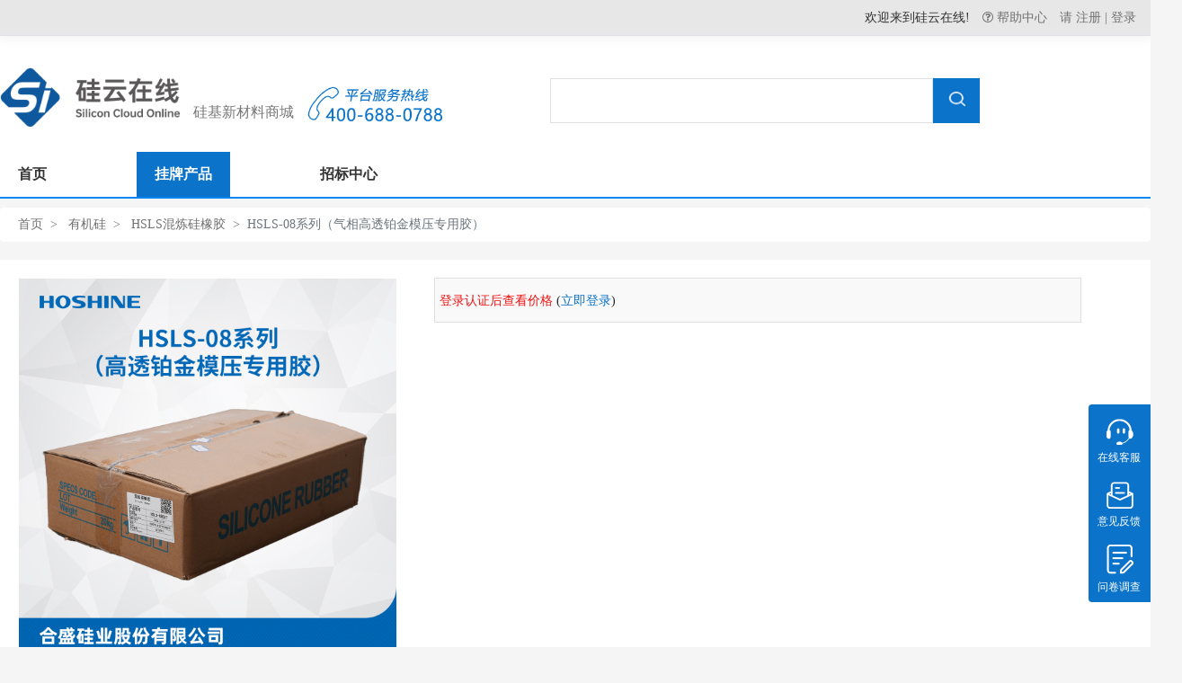

--- FILE ---
content_type: text/html; charset=utf-8
request_url: https://siliconcloud.cn/Product/Detail/1527644017871818752
body_size: 12444
content:
<!DOCTYPE html>
<html lang="en">
<head>
    <meta charset="utf-8"/>
    <meta name="viewport" content="width=device-width, initial-scale=1.0"/>
    <title>有机硅 HSLS混炼硅橡胶 HSLS-08系列（气相高透铂金模压专用胶） - 硅云在线 有机硅 工业硅 一站式新材料商城 </title>
    <meta name="keywords" content="HSLS-08系列（气相高透铂金模压专用胶） 石墨电极|金属硅|混炼硅橡胶|金属硅块"/>
    <meta name="Description" content=" 硅云在线平台是硅材料行业垂直B2B电商平台，提供工业硅、有机硅、铜及石墨电极等大宗材料采销服务是，是领先的原材料行业电商平台。"/>
    <link rel="stylesheet" href="/lib/bootstrap/dist/css/bootstrap.min.css" />
    <link rel="stylesheet" href="/lib/fontawesome/css/font-awesome.min.css" />
    <link href="/lib/layui/css/layui.css" rel="stylesheet" />
    <link rel="stylesheet" href="/css/site.css?v=YXi__dc_sj8p_F35259UnpcXX-g4QxwQowwIoICV33w" />
    <link rel="stylesheet" href="/lib/viewjs/viewer.min.css?v=HbgwwKz2FeE5EbHJlDM7c6av12LUjKWxVH3pAvUtZfQ">
    <link rel="stylesheet" href="/css/addFeedbackModal.css?v=jX48a2l-2wXyn16Q6nqwhHpCn1PWFewR95ao-3jwh3Y" />


    

    <script src="/lib/jquery/dist/jquery.min.js"></script>

    

<link rel="stylesheet" href="/css/product-content.css?v=jkSIT9xR_wYf1QsPVJz-WRBtO1LO9xYCv-FgXKqI85I">
<link href="/css/product-detail-new.css?v=kLu32Lgpe17TzW5v2YVtYpasRM71mWltR7C26rJtAdM" rel="stylesheet" />
<link href="/css/addressModal.css?v=Lz53hJOEmVPbbwcNHJ2-1HckwroZ0zwGgv0FPNVCs5M" rel="stylesheet" />


</head>
<body>
<header>
    <nav class="navbar navbar-expand-sm navbar-toggleable-sm navbar-light border-bottom box-shadow mb-3">
        <div class="container header-panel">
            <div class="header-left">
            </div>
            <div class="header-right text-717171">
                    <span class="text-333333">欢迎来到硅云在线!</span>
                    <span class="text-717171">
                        <a class="fa fa-question-circle-o" href="/HelpeCenter">
                            <i aria-hidden="true"></i>帮助中心
                        </a>
                    </span>
                    <span class="text-717171">
                        请
                        <a href="/Home/Register?returnUrl=%2FProduct%2FDetail%2F1527644017871818752">注册</a> |
                        <a href="/Home/Login?returnUrl=%2FProduct%2FDetail%2F1527644017871818752">登录</a>
                    </span>
            </div>
        </div>
    </nav>
</header>
<div class="logo-panel">
    <div class="container header-logo-panel">
        <span class="header-logo">
            <a title="硅云在线首页" href="/">
                <img src="/images/home/logo.png" alt="" />
            </a>
        </span>
        <span class="header-title">硅基新材料商城</span>
        <span class="header-tel"><img src="/images/header-tel.png" class="header-tel-img" /></span>
            <span class="header-search">
                <input id="name" type="text" class="form-control basicAutoComplete" autocomplete="off">
                <img id="search-btn" class="search-btn-img" src="[data-uri]" alt="">
            </span>

    </div>
</div>

<script>
    $(document).ready(function () {
        if ('False' == 'True') {
            getMessageCount()
            getDefaultCompany()
            setInterval(function () {
                getMessageCount()
            }, 1000 * 60 * 5)
        }
    })
    function getMessageCount() {
        $.ajax({
            url: "/Member/GetMessageCount",
            type: "post",
            success: function (resJson) {
                if (resJson.readMessageList && resJson.readMessageList.unReadMessage > 0) {
                    $("#point").addClass("farpoint")
                    $("#message").html("未读消息(" + resJson.readMessageList.unReadMessage + ")条");
                    $("#message").addClass("msg-underline");
                } else {
                    $("#point").removeClass("farpoint")
                }
            }
        })
    }
    function getDefaultCompany() {
        $.ajax({
            url: '/Member/IsGroupAccount',
            type: 'post',
            success: function (res) {
                if (res.Success) {
                    if (res.Data) {
                        $('#switchimg').css('display', 'inline');
                        var showContent = "<div class=" + "'dropdown-menu'" + "aria-labelledby=" + "'dropdownMenuLink'" + "style=" + "'overflow-y:auto; height:360px;'" + ">"
                            + "<div class=" + "'company-dropdown-title'" + ">已认证的公司：</div>"
                            + "<div id=" + "'dropdownCompanyInfo'" + "></div>"
                            + "</div>";
                        $('#companydropdown').append(showContent);
                    } else {
                        $('#switchimg').css('display', 'none');
                    }
                } else {
                    showError('获取公司失败', res.Msg);
                }
            }
        })
    }
    function getUserCompanyInfos(){
          $('#dropdownCompanyInfo').empty();
          $.ajax({
            url: '/Member/GetUserCompanyInfos',
            type: 'post',
            success: function (res) {
                if (res.Success) {
                    for (var i = 0; i < res.Data.length; i++){
                        var dropdownContent = "<a onclick=" + "'updateUserCompanyId(\"" + res.Data[i].Id + "\")'" + "class=" + "'dropdown-item'" + "style=" + "'padding-top:15px'" + "href=" + "'javascript:;'>"
                            + "<img style=" + "'margin-bottom:6px'" + "src=" + "'/images/home/icon_company.png'" + "alt=" + "''" + " />"
                            + "<span class=" + "'company-dropdown-context'" + "style=" + "'padding-left:9px'" + ">" + res.Data[i].Name + "</span>"
                        if (res.Data[i].SelectBool) {
                            dropdownContent += "<img style=" + "'margin-bottom:6px'" + "src=" + "'/images/home/icon_selected.png'" + "alt=" + "''" + "/></a>"
                        } else {
                            dropdownContent +="</a>"
                        }
                        $('#dropdownCompanyInfo').append(dropdownContent);
                     }
                  } else {
                    showError('获取公司失败', res.Msg);
                }
            }
        })
    }
    function updateUserCompanyId(companyId) {
          $.ajax({
            url: '/Member/UpdateUserCompanyId',
            type: 'post',
            data: {id : companyId},
            success: function (res) {
                if (res.Success) {
                    location.reload();
               }else{
                   showError('切换公司失败', res.Msg);
               }
            }
        })
    }
</script>

<!-- nav(首页，挂牌产品，招标中心) -->
<div style="background:white;border-bottom: 1.5px  #0385F4 solid">
    <div style="width:1300px;margin:0 auto;display:flex;align-items:center;height:50px;">
        <a class="navigation-link" href="/">
            <span class="navigation-button navigation-button-all " >首页</span>
        </a>

        <a class="navigation-link" href="/Product/List">
            <span class="navigation-button navigation-button-product navigation-active">挂牌产品</span>
        </a>

        <a href="/BidInfoClient">
            <span class="navigation-button navigation-button-tender ">招标中心</span>
        </a>
    </div>
</div>


<!-- 挂牌产品分类显示或隐藏 -->





    <script>
        $(document).ready(function () {
            $(".navigation-button-product").hover(function () {
                $(".product-menu-category").show();
            }, function () {
                $(".product-menu-category").hide();
            })
            $(".product-menu-category").hover(function () {
                $(this).show();
            }, function () {
                $(this).hide();
            })
        })
    </script>



<!-- 首页的内容悬浮出内容 -->
    <script>
        $(document).ready(function () {
            $(".menu-all-text").hover(function () {
                $(".menu-category").show();
            }, function () {
                $(".menu-category").hide();
            })
            $(".menu-category").hover(function () {
                $(this).show();
            }, function () {
                $(this).hide();
            })
        })
    </script>

<div id="main">
    
<div class="container">
    <div class="navigation-css">
        <ol class="eshop-bread breadcrumb">
            <li class="breadcrumb-item navigation-li-css">
                <a href="/">首页</a>
            </li>
                <li class="breadcrumb-item">
                    <a href="/Product/List?OneLevelId=1304003915871686656">
                        有机硅
                    </a>
                </li>
                <li class="breadcrumb-item">
                    <a href="/Product/List?OneLevelId=1304003915871686656&amp;TwoLevelId=1527554125858869248">
                        HSLS混炼硅橡胶
                    </a>
                </li>
            <li class="breadcrumb-item active">HSLS-08系列（气相高透铂金模压专用胶）</li>
        </ol>
    </div>
    <div class="main-css">
        <div class="row">

            <div class="col-md-4">
                <div id="#product-image-ad" class="carousel slide img-float" data-ride="carousel">
                    <!-- 轮播图片 -->
                    <div class="carousel-inner">
                                <div class="carousel-item active">
                                    <img class="img-css" src="https://cdn.siliconcloud.cn/2023-04/04e653a2fbac7cd27b0eb5e539b51826.jpg">
                                </div>


                    </div>
                </div>
            </div>

            <div class="col-md-8">
                <div class="product-css">
                        <div class="product-priceborder-css">
                                <span class="islogin-font-css">登录认证后查看价格</span>
                                <span>
                                    (<a href="/Home/Login?returnUrl=%2FProduct%2FDetail%2F1527644017871818752">立即登录</a>)
                                </span>
                        </div>


                </div>
            </div>
        </div>
        <div class="row">
            <div class="col-12 product-content-panel">
                <div class="layui-tab">
                    <ul class="layui-tab-title">
                        <li class="layui-this">产品说明</li>
                    </ul>
                    <div class="layui-tab-content">
                        <div class="layui-tab-item layui-show">
                            
                        </div>
                    </div>
                </div>

            </div>
        </div>
    </div>
</div>
<div id="listdiv">
    <table id="tab" class="layui-table">
        <thead></thead>
        <tbody></tbody>
    </table>
</div>



<!-- 模态框 -->


<div data-backdrop="static" class="modal fade" id="myModal">

    <form class="layui-form" id="addressForm" method="post" action="">
        <div class="modal-dialog">
            <div class="modal-content">

                <!-- 模态框头部 -->
                <div class="modal-header">
                    <h4 class="modal-title">收货地址</h4>
                    <button type="button" class="close" id="close" data-dismiss="modal">&times;</button>
                </div>

                <!-- 模态框主体 -->
                <div class="modal-body">
                    <div class="outer">
                        <input type="hidden" id="addressId">
                        <div class="layui-form-item addr">
                            <label class="layui-form-label addredd-label"><span class="red">*</span>所在地区：</label>
                            <div id="area-picker" class="layui-input-block">
                                <div class="layui-input-inline addrwidth">
                                    <select name="province" id="provinceId" class="province-selector" data-value=""
                                            lay-filter="province-1">
                                        <option value="">请选择省</option>
                                    </select>
                                </div>
                                <div class="layui-input-inline addrwidth">
                                    <select name="city" id="cityId" class="city-selector" data-value="" lay-filter="city-1">
                                        <option value="">请选择市</option>
                                    </select>
                                </div>
                                <div class="layui-input-inline addrwidth">
                                    <select name="county" id="areaId" class="county-selector" data-value="" lay-filter="county-1">
                                        <option value="">请选择区</option>
                                    </select>
                                </div>
                                <input id="countyValue" type="hidden" />
                            </div>

                        </div>
                        <div class="layui-form-item street">
                            <label class="layui-form-label addredd-label"><span class="red">*</span>详细地址：</label>
                            <div class="layui-input-block detailaddress-input">
                                <textarea  id="street"  class="layui-textarea" maxlength="60" minlength="5"type="text" name="street" placeholder="请输入详细地址信息，如道路、门牌号、小区、楼栋号、单元等信息"
                                          autocomplete="off"></textarea>
                            </div>
                        </div>
                        <div class="layui-form-item">
                            <label class="layui-form-label addredd-label"><span class="red">*</span><span class="receiveName">收货人：</span></label>
                            <div class="layui-input-block input-width">
                                <input id="receiveName" type="text" name="receiveName"
                                       placeholder="请输入收货人" autocomplete="off" class="layui-input"  maxlength="30" />
                            </div>
                        </div>

                        <div class="layui-form-item">
                            <label class="layui-form-label addredd-label"><span class="red">*</span>联系电话：</label>
                            <div class="layui-input-block input-width">
                                <input id="receivePhone" type="text" name="receivePhone" maxlength="20"
                                       onkeyup="(this.v=function(){this.value=this.value.replace(/[^0-9-]+/,'');}).call(this)"
                                       placeholder='数字或"-"' autocomplete="off" class="layui-input" />
                            </div>
                        </div>

                        <div class="layui-form-item zipCode">
                            <label class="layui-form-label addredd-label">邮政编码：</label>
                            <div class="layui-input-block input-width">
                                <input id="zipCode" type="text" name="zipCode"
                                       placeholder="请输入邮政编码" autocomplete="off" class="layui-input" />
                            </div>
                        </div>
                        <input type="hidden" id="isShowtips">
                        <div class="tips-font"><span class="red">*</span>温馨提示:请仔细核对您的收货地址后再提交。</div>

                    </div>
                </div>
                <div class="modal-footer">
                    <button type="button" class="layui-btn btn btn-primary" onclick="savebtnClick()" style="height:38px">保存</button>

                    <button type="button" class="btn btn-danger" data-dismiss="modal">关闭</button>
                </div>

            </div>
        </div>
    <input name="__RequestVerificationToken" type="hidden" value="CfDJ8CLwXDgJXQpArjZGkYxJxx0ocjfOm2qZ7PrpJQSlw7xQD7LW9nraz2xjG2Z7S4pJCLD9agtxp0x4azSQq05u9q2CjX52ztwvL_mbgQJ88kuR7k5Db6GjBglXZI1_T83uVdtjr0_8aRIMvy-1CrpEG_g" /></form>
</div>
;



</div>

<div class="chat-btn-div" id="chatDiv">
    <div class="chat-btn-content-div" onclick="qimoChatClick()">
        <img src="/images/home/icon_Online Customer Service.png" class="chat-img" />
        <div class="chat-btn-label">在线客服</div>
    </div>
    <div class="chat-btn-content-div" id="openFeedback">
        <img src="/images/home/icon_Feedback.png" class="chat-img" />
        <div class="chat-btn-label">意见反馈</div>
    </div>
    <div class="chat-btn-content-div" onclick="window.location.href='https://siliconcloud.cn/QuestionReply/Index?id=2008769536110628864'">
            <img src="/images/home/icon_questionnaire investigation.png" class="chat-img" />
            <div class="chat-btn-label">问卷调查</div>
    </div>
    <div class="chat-btn-content-div back-top" id="toTop">
        <img src="/images/home/icon_Back to top.png" class="chat-img" id="topTopImg" />
        <div class="chat-btn-label">返回顶部</div>
    </div>
</div>

<div class="footer">
    <div class="number-css">客服热线:<span>400-688-0788</span></div>
    <a target="_blank" href="/Home/AboutSiliconCloud">关于硅云</a> |
    <a target="_blank" href="/Home/ContractUs">联系我们</a> |
    <a target="_blank" href="/HelpeCenter/LegalStateMent">法律声明</a> |
    <a target="_blank" href="/HelpeCenter/PrivacyStateMent">资料与隐私</a> |
    <a href="/HelpeCenter">帮助中心</a>
    <br/>
    Copyright©上海合玙科技有限公司 版权所有<a href="https://beian.miit.gov.cn/" target="_blank">沪ICP备2020031745号</a><a href="https://beian.miit.gov.cn/" target="_blank"> 经营许可证：合字B2-20210205</a>
</div>


<!-- 模态框（Modal） -->
<div class="modal fade addfeed-modal" id="feedModal" data-backdrop="static" tabindex="-1" role="dialog" aria-labelledby="myModalLabel" aria-hidden="true">
    <div class="modal-dialog add-modal-dialog">
        <div class="modal-content">
            <!-- 模态框头部 -->
            <div class="modal-header">
                <h4 class="feedback-modal-title">意见反馈</h4>
                <button type="button" class="close" id="closeFeedModal" data-dismiss="modal">&times;</button>
            </div>


            <div class="modal-body">
                <form class="layui-form" id="feedbackForm" method="post" action="">
                    <div class="outer">
                        <input type="hidden" id="addressId">
                        <div class="layui-form-item addr">
                            <label class="layui-form-label feedback-layui-label"><span class="red">*</span>反馈类型：</label>
                            <div class="layui-input-inline">
                                <select name="type" id="type" data-value="">
                                    <option key="" value="">请选择反馈类型</option>
                                    <option key="0" value="0">商品相关</option>
                                    <option key="1" value="1">物流状况</option>
                                    <option key="7" value="7">发票问题</option>
                                    <option key="2" value="2">客户服务</option>
                                    <option key="3" value="3">优惠活动</option>
                                    <option key="4" value="4">功能异常</option>
                                    <option key="5" value="5">产品建议</option>
                                    <option key="6" value="6">其他</option>
                                </select>
                                <input id="type" type="hidden" />
                            </div>
                        </div>
                        <div class="layui-form-item content">
                            <label class="layui-form-label feedback-layui-label"><span class="red">*</span>反馈内容：</label>
                            <div class="layui-input-inline detailaddress-input">
                                <textarea id="content" class="layui-textarea" maxlength="500" minlength="1" type="text" name="content" placeholder="对我们的网站、商品、服务，您有什么建议吗？您还希望我们为您提供哪些商品？请告诉我们..." style="margin-top: 10px; min-width: 580px;" autocomplete="off"></textarea>
                                <div class="feedback-desc-label">字数限制在1~500字</div>
                            </div>
                        </div>
                        <div class="layui-form-item">
                            <label class="layui-form-label feedback-layui-label"><span class="receiveName">相关图片：</span></label>
                            <div class="layui-input-inline">
                                <div class="row">
                                    <div class="col" style="display: flex;margin-top: 10px;">
                                        <img src="/images/Feedback_icon_Uploa.png" alt=""
                                             id="returnfeedImg" class="feedimg-file">
                                        <div id="showfeedImg" class="show-images">
                                        </div>
                                    </div>
                                </div>
                                <button type="button" id="feedUpload" hidden="hidden"></button>
                                <div class="feedback-desc-label mr-bt20">最多可上传6张</div>
                            </div>
                            <div class="layui-form-item" style="margin-bottom:0;padding-bottom:0;">
                                <label class="layui-form-label feedback-layui-label">温馨提示：</label>
                                <div class="layui-input-inline" style="width: 300px; line-height: 35px;">
                                    您希望我们采用哪种方式来与您联系？
                                </div>
                            </div>
                            <!-- <div class="layui-form-item" style="margin-top:11px;"> -->
                                <div style="width: 600px;margin-left:41px;margin-bottom:20px;color: #F7B52C;font-size:14px;padding-top:0;vertical-align:middle;">
                                <img src="/images/icon_remind.png" style="width:16px;height:20px" />
                                    <span style="margin-left:7px">如您未填写手机号码或邮箱号码，我们将通过站内信回复您处理结果。</span>
                                </div>
                            <!-- </div> -->
                            <div class="layui-form-item">
                                <div class="layui-inline">
                                    <label class="layui-form-label feedback-layui-label">手机号码：</label>
                                    <div class="layui-input-inline">
                                        <input id="mobile" type="text" name="mobile" maxlength="20" placeholder="方便我们与您进行联系" autocomplete="off" class="layui-input input-width" />
                                    </div>
                                </div>
                                <div class="layui-inline">
                                    <label class="layui-form-label">邮箱：</label>
                                    <div class="layui-input-inline">
                                        <input id="email" type="text" name="email"
                                               placeholder="方便我们与您进行联系" autocomplete="off" class="layui-input input-width" />
                                    </div>
                                </div>
                            </div>
                        </div>
                    </div>
                <input name="__RequestVerificationToken" type="hidden" value="CfDJ8CLwXDgJXQpArjZGkYxJxx0ocjfOm2qZ7PrpJQSlw7xQD7LW9nraz2xjG2Z7S4pJCLD9agtxp0x4azSQq05u9q2CjX52ztwvL_mbgQJ88kuR7k5Db6GjBglXZI1_T83uVdtjr0_8aRIMvy-1CrpEG_g" /></form>
            </div>
            <div class="feed-modal-footer">
                    <button type="button" class="layui-btn btn subfeed-btn" onclick="saveFeedClick()">提交反馈</button>
                    <button type="button" class="layui-btn btn layui-btn-primary cancelfeed-btn" id="closeFeedModal" data-dismiss="modal">取消</button>
            </div>
        </div><!-- /.modal-content -->
    </div><!-- /.modal-dialog -->
</div><!-- /.modal -->



</body>
</html>

<script src="/lib/bootstrap/dist/js/bootstrap.bundle.min.js"></script>

    <script src="/lib/layui/layui.all.js?v=dFSNXv9gXJxs8akyo6HXTUTNMxNk52-HpYCh3TDTZaQ"></script>

<script src="/js/common.js?v=u930fd2z2XPZFvTTTumuvmujOZOzdx5uO3jnXKvFfmE"></script>
<script src="/lib/autocomplate/bootstrap-autocomplete.min.js"></script>
<script src="/js/site.js?v=FheVbrQUKuqZPto1CDDTGRQ5hkokTZV9ibvIlNOKh60"></script>
<script src="/lib/jquery-validation/dist/jquery.validate.min.js?v=F6h55Qw6sweK-t7SiOJX-2bpSAa3b_fnlrVCJvmEj1A"></script>
<script src="/js/custom-validator.js?v=kfHKBZGYdOaIee-UNEzPF4ZSFtplGymI9bFdKRBDVoU"></script>

<script src="/lib/viewjs/viewer.min.js?v=VryUjS8IxZrqs9mw9XObek6aP22Eoz2rVQFSljD5beI"></script>
<script src="/lib/viewjs/jquery-viewer.min.js?v=svcFhCx-0Oq-We1Sxuo9lnYi1SCH2tMhqye8JLKNTVw"></script>
<script src="/ViewJs/member/addfeedback-Modal.js?v=I4nleU0kVSDO-7Lht40SrnSJEqiUCEWR1fm6IM-R0Is"></script>


<script id="skuItems" type="text/html">
    {{# layui.each(d.Skus, function(index, item){ }}
    <tr class="skuItem">
        <td class="toc td-one">
            <label name="labtitle" title="{{item.Remark}}">
                {{item.SkuTitle}}
            </label>
        </td>
        {{# if (item.Price > 0 ) { }}
        <td class="td-two">
            <span><span name="unitPrice" id="unitPrice_{{ item.SkuId }}">{{item.PriceText}}</span> 元/{{item.UnitName}}</span>
        </td>
        <td>
            <div>
                <input name="items[{{index}}].skuId" value="{{item.SkuId}}" type="hidden">
                <input id="num_{{ item.SkuId }}" data-title="{{item.SkuTitle}}" data-stock="{{item.Stock}}" data-skuId="{{ item.SkuId }}" data-price="{{ item.Price }}" data-unitname="{{ item.UnitName }}" name="items[{{index}}].amount" onchange="numChange(this)" onkeyup="checkNumber(this)" user_data="pnum" class="alignment num-input" data-edit="true" value="0">
            </div>
        </td>
        {{# } else { }}
        <td colspan="2">
            议价
            <input name="items[{{index}}].skuId" value="{{item.SkuId}}" type="hidden">
            <input id="num_{{ item.SkuId }}"  name="items[{{index}}].amount"  value="0" type="hidden" />
        </td>
        {{# } }}
    </tr>
    {{# }) }}
</script>
<script id="packageItems" type="text/html">
    {{# layui.each(d, function(index, item){ }}
    <option value="{{ item.Id }}">{{ item.Title }}</option>
    {{# }) }}
    {{# if (d.length === 0) { }}
    <option value="">无包装方式</option>
    {{# } }}
</script>
<script src="/mods/layarea.js?v=82xAdS9_-8GmouZtO5mB2KXIgvobyAfQFjgVHTUWiFA"></script>
<script src="/js/num-alignment.js?v=IE0lx__BLBaYjRI2d2KJnp4vs0yoVEf9-J7D-_vqxIA"></script>
<script src="/lib/viewjs/viewer.min.js?v=VryUjS8IxZrqs9mw9XObek6aP22Eoz2rVQFSljD5beI"></script>
<script src="/lib/jquery-validation/dist/jquery.validate.min.js?v=F6h55Qw6sweK-t7SiOJX-2bpSAa3b_fnlrVCJvmEj1A"></script>
<script src="/js/custom-validator.js?v=kfHKBZGYdOaIee-UNEzPF4ZSFtplGymI9bFdKRBDVoU"></script>
<script src="/ViewJs/orders/product-detail-new.js?v=Jfz1vTEGnNhagZHDoH8t1mKHIkAYjmI8UbeBoN3MV-U"></script>
<script src="/PageView/record?itemid=1527638046848061440&PageViewType=0"></script>
<script id="demo" type="text/html">
    <div class="row row-margin">
        {{# layui.each(d.list, function(index, item){ }}
        <a class="col-9 addrCss" style="border: 1px solid #DFDFDF; height: 40px; line-height: 3; margin: 10px 0px;" data-dismiss="modal" onclick="selectAddr({{index}})">
            <input type="radio" class="address-radio" name="selectAddr"><span>{{ item.provinceId }}</span><span id="scityId">{{item.cityId}}</span><span id="sareaId">{{item.areaId}}</span><span id="sstreet">{{item.street}}</span>,(<span id="sreceiverName">{{item.receiverName}}</span> 收),<span id="sreceiverPhone">{{item.receiverPhone}}</span>
        </a>
        <span class="col-3 a-rowline">
            {{# if( item.isDefault === true){ }}
            <span class="isdefalue">默认地址</span>
            <span class="spanmargin"></span>
            {{# }else{ }}
            <button type="button" class="btn btn-link updatefont" onclick="setDefault({{index}})">设为默认</button>
            {{# } }}
            <button type="button" class="btn btn-link updatefont" onclick="modalUpdateAddr({{index}})"> 修改本地址</button>
        </span>
        {{# }); }}

    </div>
</script>


<div id="rbbox">
    <a href="/activities/a_20221111" target="_blank">
        <img src="/images/activities/t_20221111.png" />
    </a>
</div>

    <script>
        var _hmt = _hmt || [];
        (function () {
            var hm = document.createElement("script");
            hm.src = "https://hm.baidu.com/hm.js?19755bb9eb97f18537142ee97abc6dec";
            var s = document.getElementsByTagName("script")[0];
            s.parentNode.insertBefore(hm, s);
        })();
    </script>

<script type='text/javascript' src='https://ykf-webchat.7moor.com/javascripts/7moorInit.js?accessId=a6f14240-32d3-11ec-ae99-c1eb43a685ea&autoShow=false&language=ZHCN' async='async'>
</script>

<script>
  var isAuthenticated = 0;
    $(document).ready(function () {
        $(".back-top").click(function () {
            $('html').animate({ scrollTop: 0 }, 300, "linear");
        });
        $('#toTop').hide();
        
            $(window).scroll(function () {
                if ($(window).scrollTop() > 300) {
                    $('#toTop').fadeIn(300);
                }
                else {
                    $('#toTop').fadeOut(300);
                }
            });
    });
</script>

--- FILE ---
content_type: text/css
request_url: https://siliconcloud.cn/css/site.css?v=YXi__dc_sj8p_F35259UnpcXX-g4QxwQowwIoICV33w
body_size: 7135
content:
/* Please see documentation at https://docs.microsoft.com/aspnet/core/client-side/bundling-and-minification
for details on configuring this project to bundle and minify static web assets. */

a.navbar-brand {
    white-space: normal;
    text-align: center;
    word-break: break-all;
}

/* Provide sufficient contrast against white background */
a {
    color: #717171;
}

a:hover {
    color: #0b73ca;
    text-decoration: none;
}

.btn-primary {
    color: #fff;
    background-color: #1b6ec2;
    border-color: #1861ac;
}

.nav-pills .nav-link.active,
.nav-pills .show>.nav-link {
    color: #fff;
    background-color: #1b6ec2;
    border-color: #1861ac;
}

/* Sticky footer styles
-------------------------------------------------- */
html {
    font-size: 14px;
}

@media (min-width: 768px) {
    html {
        font-size: 16px;
    }
}

.border-top {
    border-top: 1px solid #e5e5e5;
}

.border-bottom {
    border-bottom: 1px solid #e5e5e5;
}

.box-shadow {
    box-shadow: 0 .25rem .75rem rgba(0, 0, 0, .05);
}

button.accept-policy {
    font-size: 1rem;
    line-height: inherit;
}

/* Sticky footer styles
-------------------------------------------------- */
html {
    position: relative;
    min-height: 100%;
}

body {
    /* Margin bottom by footer height */
    /*margin-bottom: 60px;*/
    background-color: rgb(245, 245, 245);
    overflow-y: visible;
    font-family: 'Microsoft Yahei', serif;
}

li {
    list-style-type: none;
}

.footer {
    bottom: 0;
    width: 100%;
    white-space: nowrap;
    line-height: 30px;
    text-align: center;
    background-color: #ffffff;
    padding: 30px 0;
}

#main {
    padding-bottom: 30px;
    min-height: 700px;
}

.no-margin {
    margin: 0 !important;
}

.no-padding {
    padding: 0 !important;
}

.navbar {
    height: 40px;
    background-color: #e7e7e7 !important;
    margin: 0 auto;
}

.container {
    max-width: 1300px;
    padding: 0;
    margin: 0 auto;
}

header {
    margin-bottom: 0;
    width: 100%;
    height: 40px;
    float: left;
}

.header-panel {
    font-size: 14px;
    max-width: 1300px;
    padding: 0;
    margin: 0 auto;
}

.header-panel span {
    padding-right: 20px;
}

.text-717171,
.text-717171 a {
    color: #717171;
}

.text-717171 a:hover {
    color: #0b73ca;
    text-decoration: none;
}

.text-333333 {
    color: #333333;
}

.header-left {
    float: left;
    width: 55%;
    padding: 8px 0px;
    text-align: left;
}

.header-right {
    float: right;
}

.header-right span {
    padding-right: 0;
    padding-left: 10px;
}

.header-logo-panel {
    height: 129px;
    display: -webkit-box;
    display: -ms-flexbox;
    display: flex;
    margin: 0 auto;
    padding: 10px 0 0;
}

.logo-panel {
    background-color: #ffffff;
}

.header-logo {
    width: 215px;
    margin-top: 25px;
}

.header-logo a {
    font-size: 42px;
    font-weight: bold;
    color: rgb(11, 115, 202);
}

.header-title {
    width: 112px;
    height: 17px;
    font-size: 16px;
    font-family: Microsoft YaHei;
    font-weight: 400;
    color: #777777;
    line-height: 20px;
    margin-top: 65px;
}

.header-tel {
    width: 285px;
    margin-top: 15px;
}

.header-tel-img {
    width: 180px;
    margin-top: 27px;
}

.header-search {
    width: 480px;
    height: 50px;
    margin-top: 37px;
    background: #FFFFFF;
    /* border: 1px solid #DFDFDF; */
}

.header-search>input {
    width: 426px;
    height: 50px;
    /* border: 1px solid #DFDFDF; */
    float: left;
    border: none;
    border: 1px solid #DFDFDF;
    border-radius: 0%;
}

.header-search img {
    width: 52px;
    height: 50px;
    background: #0B73CA;
}

.navigation {
    height: 64px;
    line-height: 64px;
    margin: 0 auto;
}

.navigation .menu-left {
    width: 244px;
    display: inline-block;
    position: relative;
}


.navigation-button {
    padding: 0 20px;
    height: 50px;
    display: block;
    font-size: 16px;
    text-align: center;
    line-height: 50px;
    cursor: pointer;
    font-weight: bold;
    color: #333333;
    font-size: 16px;
}

.navigation .menu-right {
    display: inline-block;
    padding-left: 70px;
}

.navigation-link {
    margin-right: 80px;
}

/* 导航切换按钮 */
.navigation-active {
    color: #FFFFFF;
    background: #0B73CA;
    font-size: 16px;
    font-weight: bold;
}

.menu-all-text {
    text-align: center;
    font-size: 18px;
    font-weight: 700;
    color: #fff;
    line-height: 65px;
    background-color: #0b73ca;
    display: block;
    width: 100%;
}

.menu-right span {
    width: 130px;
    text-align: center;
    display: inline-block;
    font-size: 20px;
    font-weight: 400;
}

.menu-category {
    width: 100%;
    background-color: #ffffff;
    height: 440px;
    position: absolute;
    top: -36.7px;
    display: none;
    z-index: 8888;
    /*
    display: block !important;*/
}



.menu-category-panel {
    height: 16%;
    color: #333;
    padding: 0 30px;
    position: relative;
    line-height: 88px;
}


.menu-category-title {
    font-size: 16px;
    font-weight: 700;
    color: #333;
    display: block;
    font-family: Microsoft YaHei Regular, Microsoft YaHei Regular-Regular, serif;
}


/* 挂牌产品悬浮效果 */
.product-menu-category {
    width: 860px;
    background-color: #ffffff;
    height: 440px;
    position: absolute;
    top: 220px;
    left: 427px;
    display: none;
    z-index: 8888;
    text-align: center;
    /*
    display: block !important;*/
}

.product-menu-category-panel {
    height: 20%;
    color: #333;
    width: 104px;
    /* padding: 0 30px; */
    position: relative;
    line-height: 88px;
    border-right: 1px solid gainsboro;
}

.product-menu-category-title {
    font-size: 16px;
    /* font-weight: 700; */
    color: #333;
    display: block;
    font-family: Microsoft YaHei Regular, Microsoft YaHei Regular-Regular, serif;
}

.product-menu-category-title:hover {
    background: #E6F1FA;
    color: #0B73CA;
}




.spanOver {
    float: right;
    margin-right: 15px;
    font-family: "\5B8B\4F53", serif;
    font-weight: 600;
    color: #0b73ca;
    position: absolute;
    top: .1px;
    left: 215px;
}

.menu-category-top-panel {
    height: 20px;
    line-height: 20px;
    display: block;
}

.menu-category-top {
    font-size: 12px;
    font-weight: 400;
    line-height: 20px;
    height: 20px;
    padding: 0;
    margin-right: 10px;
    color: #666;
}

/* 招牌商品悬浮商品分类效果 */
/* .right-down {
    width: 800px;
    height: 440px;
    background-color: #fff;
    float: right;
    left: 105px;
    top: 1px;
    text-align: left;
    position: absolute;
    z-index: 10;
    display: none;
    overflow-y: auto;
    padding: 10px;
} */

.right-down {
    width: 800px;
    height: 440px;
    background-color: #fff;
    float: right;
    left: 242px;
    top: 0px;
    position: absolute;
    z-index: 10;
    display: none;
    overflow-y: auto;
    padding: 10px;
    /* text-align: center; */
}

.right-down .category-panel span {
    font-weight: 700;
    color: #0b73ca;
    font-size: 18px;
}

.right-down .right-product-panel {
    padding-left: 0;
    line-height: 20px;
}

.right-down .menu-product-title {
    height: 13px;
    font-size: 14px;
    font-weight: 400;
    color: #555;
    line-height: 20px;
    margin-right: 20px;
    display: inline-block;
}

.right-type-panel {
    padding-bottom: 10px;
    border-bottom: 1px solid #d7d7d7;
}

.right-down .hover {
    display: block !important;
}

.menu-category.show {
    display: block !important;
}

.hr-panel {
    width: 100%;

    background-color: #ffffff;
}

.hr-panel.p-absolute {
    position: absolute;
    border-bottom: none;
    background: none;
    z-index: 9999;
}

#index-image-ad {
    width: 100%;
    max-width: 1900px;
    /* float: left; */
    z-index: 0;
    height: 440px;
    margin: 0 auto;
}

.carousel-inner img {
    width: 100%;
    height: 440px;
}

#index-main-panel {
    width: 100%;
    display: block;
    height: 440px;
    float: left;
}

#index-main {
    position: relative;
    height: 0px;
    width: 1300px;
    margin: 0 auto;
}

#index-main-right {
    width: 256px;
    display: block;
    top: 0;
    background-color: #ffffff;
    height: 440px;
    overflow: hidden;
    border: 1px solid #d7d7d7;
    position: absolute;
    right: 0;
}

.welcomeCss {
    height: 266px;
    width: 100%;
    background-image: url('../images/home/home_icon_bg.png');
    background-repeat: no-repeat;
    background-position: -6px -5px;
    padding: 10px 30px;
    text-align: center;
}

.welcomeTitle {
    /*padding: 60px 0;*/
    font-size: 18px;
    font-weight: 400;
    line-height: 20px;
}

.welcomeTitle.logined {
    padding-top: 18px;
    padding-bottom: 30px;
}

.welecomOrderRow {
    padding: 40px 0px;
}

.welecomOrderCol {
    display: inline-block;
    margin-right: 10px;
}

.welecomOrderText {
    /*width: 40px;*/
    font-size: 16px;
    font-family: Microsoft YaHei;
    color: #666666;
    line-height: 20px;
}

.welecomOrderCount {
    font-size: 18px;
    font-family: Microsoft YaHei;
    font-weight: 400;
    color: #0B73CA;
    line-height: 40px;
}

.noteListCss {
    border-top: 1px solid #dfdfdf;
    height: 174px;
    padding: 10px 15px 120px 15px;
    text-align: left;
}

.noteTitleCss {
    font-size: 18px;
    font-weight: 400;
    color: #333;
    line-height: 20px;
    padding-bottom: 10px;
}

.noteTitle {
    font-size: 12px;
    line-height: 25px;
}

.news-title {
    width: 70%;
    overflow-x: hidden;
    white-space: nowrap;
    text-overflow: ellipsis;
    display: inline-block;
    float: left;
    font-size: 14px;
}

.news-date {
    width: 30%;
    display: inline-block;
    float: left;
    font-size: 14px;
}

.btn.btn-primary {
    color: #fff;
    background-color: #0b73ca;
    border-color: #0b73ca;
    text-shadow: 0 -1px 0 rgba(0, 0, 0, .12);
    -webkit-box-shadow: 0 2px 0 rgba(0, 0, 0, .045);
    box-shadow: 0 2px 0 rgba(0, 0, 0, .045);
    font-size: 14px;
    height: 32px;
    padding: 0 15px;
    line-height: 32px;
}

.btn.btn-light {
    height: 32px;
    line-height: 32px;
    padding: 0 15px;
    font-size: 14px;
    border-radius: 4px;
    color: rgba(0, 0, 0, .65);
    background-color: #fff;
    border-color: #d9d9d9;
}

.btn.btn-white {
    font-size: 14px;
    height: 32px;
    padding: 0 15px;
    line-height: 32px;
    background: #FFF;
    border: 1px solid #0B73CA;
    border-radius: 4px;
    color: #0B73CA;
}

.login-back-panel {
    width: 100%;
    padding: 0;
    margin: 0;
    height: 624px;
    background: url('../images/login/login_bg.png');
}

.login-title {
    padding: 200px 0px 29px 290px;
    width: 680px;
    float: left;
}

.login-title h2 {
    font-size: 60px;
    font-weight: bold;
    color: #ffffff;
}

.login-title h4 {
    font-size: 30px;
    font-weight: bold;
    color: #ffffff;
}

.login-panel {
    width: 400px;
    display: block;
    background: #ffffff;
    margin-top: 72px;
    float: left;
    margin-left: 230px;
    position: absolute;
    right: 0;
    color: #717171;
}

.login-note {
    border: 0px solid black;
    height: 42px;
    background-color: rgb(254, 249, 239);
    padding: 10px 0px;
    font-size: 14px;
    text-align: center;
}

.login-tab {
    width: 100%;
    display: block;
    padding: 25px 0;
}

.login-tab span {
    display: inline-block;
}

.login-tab-title {
    width: 45%;
    font-size: 19px;
    text-align: center;
    cursor: pointer;
}

.login-tab-title.active {
    color: rgb(11, 114, 202)
}

.login-form-panel {
    padding: 30px 50px 30px;
}

.login-item-input {
    width: 302px;
    height: 50px
}

.relative {
    position: relative;
}

.drag {
    position: relative;
    background-color: #e8e8e8;
    width: 100%;
    height: 50px;
    line-height: 50px;
    text-align: center;
}

.handler {
    width: 40px;
    height: 50px;
    border: 1px solid #ccc;
    cursor: move;
}

.handler_bg {
    background: #fff url('[data-uri]') no-repeat center;
}

.handler_ok_bg {
    background: #fff url('[data-uri]') no-repeat center;
}

.drag_bg {
    background-color: #7ac23c;
    height: 50px;
    width: 0px;
}

.drag_text {
    position: absolute;
    top: 0px;
    width: 100%;
    text-align: center;
    -moz-user-select: none;
    -webkit-user-select: none;
    user-select: none;
    -o-user-select: none;
    -ms-user-select: none;
    color: #0b73ca;
}

.eshop-bread.breadcrumb {
    background-color: #ffffff;
    margin-top: 20px;
    margin: 0px 0px;
    padding: 10px 0px;
}

.breadcrumb-item+.breadcrumb-item::before {
    display: inline-block;
    padding-right: 0.5rem;
    color: #6c757d;
    content: ">";
}

.noteRightTitle {
    float: right;
    padding-right: 15px;
    color: #666666;
    line-height: 20px;
}

.ant-form-item {
    margin-bottom: 0px;
}

.knowmore-title {
    font-size: 16px;
    font-family: Microsoft YaHei;
    font-weight: 400;
    color: #999;
    margin-top: 22px;
    float: left;
}

.interval-div {
    height: 20px;
    background-color: rgb(245, 245, 245);
}

.ant-btn-primary {
    background: #0b73ca;
}

.header-logo img {
    width: 200px;
    height: 66px;
}

.number-css {
    font-size: 24px;
    font-family: Microsoft YaHei;
    font-weight: 400;
    color: #FF6700;
}

.message {
    cursor: pointer;
}

.farpoint {
    width: 6px;
    height: 6px;
    border-radius: 50%;
    background-color: red;
    display: inline-block;
    vertical-align: super;
    position: absolute;
    left: 20px;
    top: 0px;
}

.msg-underline {
    text-decoration: underline;
    color: #338FCC !important;
}

.hide {
    display: none;
}

.error {
    color: red;
    margin-bottom: 0;
}

.layui-btn {
    background: #0b73ca !important;
    border-radius: 5px;
}

.layui-btn:hover {
    border-color: #0b73ca !important;
}

.layui-btn.layui-btn-primary {
    background-color: #ffffff !important;
}

.layui-btn-disabled,
.layui-btn-disabled:active,
.layui-btn-disabled:hover {
    background: #c9c9c9 !important;
}

.layui-icon.green {
    color: #5FB878 !important;
}

.layui-icon.red {
    color: #ff5722 !important;
}

.layui-laypage .layui-laypage-curr .layui-laypage-em {
    background: #0b72ca;
}

.search-btn-img {
    padding-bottom: 5px;
    cursor: pointer;
}

.font-blue {
    color: #0B72CA;
}

.homelogin-btn {
    margin-right: 15px;
    height: 35px;
    width: 80px;
}

.homeregister-btn {
    height: 35px;
    width: 80px;
}

.home-memberBtn {
    width: 160px;
    height: 36px;
    border-radius: 4px;
    font-size: 16px;
}

.nologin-titleMargin {
    margin: 80px 0px 39px 0px;
}

/* 收货地址模态框样式*/
.tips-font {
    font-size: 12px;
    font-family: Microsoft YaHei;
    font-weight: 400;
    color: #0B72CA;
}

.input-width {
    max-width: 210px;
}

.detailaddress-input {
    width: 410px;
    margin-bottom: 10px;
}

.red {
    color: red;
}

.status-red {
    color: #FF0B0B
}

.status-green {
    color: #00CC88
}

.status-orange {
    color: #F9A123
}

.status-grey {
    color: #999999
}

.addredd-label {
    padding: 9px 0px;
}

#chatBtn {
    width: 72px !important;
    font-size: 20px;
    font-weight: bold;
    font-family: 思源黑体;
    padding: 7px 8px 0 !important;
}

#chatBtn span {
    padding: 5px 26px !important;
}

.company-dropdown-title {
    font-size: 16px;
    font-family: Microsoft YaHei;
    font-weight: bold;
    color: #333333;
    padding-left: 21px;
}

.company-dropdown-context {
    font-size: 14px;
    font-family: Microsoft YaHei;
    font-weight: 400;
    color: #333333;
    width: 200px;
    /*display: inline-block;*/
    overflow: hidden;
    white-space: nowrap;
    text-overflow: ellipsis;
}

.dropdown-menu.show {
    z-index: 10000;
}

#rbbox {
    position: fixed;
    left: 0;
    bottom: 0;
    width: 400px;
    height: 0px;
    overflow: hidden
}

#rbbox img {
    width: 400px;
}


.chat-btn-div {
    right: -1px;
    bottom: 50px;
    width: 70px;
    background: #0B73CA;
    border-radius: 4px 0px 0px 4px;
    position: fixed;
    display: block;
    padding-bottom: 10px;
}

.chat-btn-content-div {
    padding: 8px 0px 0px 10px;
    cursor: pointer;
    height: 70px;
}

.chat-img {
    padding: inherit;
}

.chat-btn-label {
    width: 49px;
    line-height: 13px;
    font-size: 12px;
    font-family: Source Han Sans CN;
    font-weight: 400;
    color: #FFFFFF;
    padding-top: 8px;
}

.menu-category-new {
    width: 100%;
    background-color: #B2B2B2;
    height: 376px;
    position: absolute;
    top: 64px;
    display: none;
    z-index: 8888;

    /*display: block !important;*/
}

.menu-category-new-bg {
    background-color: #B2B2B2;
}

#feedModal .modal-content {
    width: 100% !important;
    height: auto !important;
}

#feedModal .layui-form-label {
    width: 110px;
    text-align: right;
    padding: 0;
    line-height: 35px;
}

#feedModal .modal-dialog {
    max-width: 820px;
}

#feedModal .layui-form-item.content {
    width: 100%;
}

.top-row {
    height: 20px;
    background-color: rgb(245, 245, 245);
}

.col-blue {
    color: #0B73CA
}

.col-bold {
    font-weight: bold
}

.status-orange-max {
    color: #FFBE89;
}

.m-left15 {
    margin-left: 15px
}

.m-top20 {
    margin-top: 20px
}

.layui-box.layui-laypage a,
.layui-box.layui-laypage span {
    margin: 0 5px !important;
}

.layui-box.layui-laypage .layui-disabled {
    display: none;
}

.layui-box.layui-laypage .layui-laypage-spr {
    border: 0;
    margin: 0 !important;
    padding: 0;
    line-height: 28px;
}

.hs-page-box {
    text-align: center;
}

.hs-page-box-inline {
    display: inline-flex;
}

.hs-page-total {
    display: inline-block;
    height: 30px;
    line-height: 30px;
    padding: 0;
    margin: 10px 0;
}

--- FILE ---
content_type: text/css
request_url: https://siliconcloud.cn/css/addFeedbackModal.css?v=jX48a2l-2wXyn16Q6nqwhHpCn1PWFewR95ao-3jwh3Y
body_size: 589
content:
#feedModal .input-width {
    max-width: 225px;
}

#feedModal  .feed-modal-footer {
    display: inline;
    align-items: center;
    -ms-flex-pack: end;
    justify-content: flex-end;
    padding: 1rem;
    border-bottom-right-radius: 0.3rem;
    border-bottom-left-radius: 0.3rem;
}

#feedModal .subfeed-btn {
    margin-right: 50px;
    margin-left: 240px;
    /*margin: 0px 80px 20px 239px;*/
    width: 100px;
    height: 38px;
    border-radius: 4px;
}

#feedModal .cancelfeed-btn {
    width: 100px;
    height: 38px;
    background: #FFFFFF;
    border: 1px solid #0B72CA;
    border-radius: 4px;
    color: #0B72CA;
    /*margin-bottom: 20px;*/
}


#feedModal .red {
    color: red;
}

#feedModal .feedback-layui-label {
    padding: 0px;
    margin: 0;
}

#feedModal .layui-form-item .layui-input-inline{
    margin:0;
}


#feedModal .upload-img {
    width: 90px;
    height: 90px;
  /*  padding: 5px 5px;
    margin-left: 10px;*/
}

#feedModal .feed-img-del {
    /*padding-left: 40px;*/
    font-size: 35px;
    color: #0b73ca;
    display: block;
    margin-top: 5px;
}

.addfeed-modal {
    z-index: 10000 !important;
}
.add-modal-dialog {
    max-width: 820px;
}

#feedModal .show-images {
    display: flex;
    justify-content: flex-start;
    text-align:center;
}
#feedModal .feedimg-div {
    text-align: center;
    margin: 0px 10px;
}

#feedModal .feedback-modal-title {
    font-size: 16px;
    font-weight: bold;
    color: #333333;
}

#feedModal .feedback-desc-label {
    font-size: 14px;
    font-weight: 400;
    color: #999999;
    padding-top: 10px;
    text-align: left;
}


#feedModal .layui-inline{
    display: block;
}
.feedimg-file {
    width: 90px;
    height: 90px;
}


.viewer-transition {
    z-index: 1000000 !important;
}

.mr-bt20{
    margin-bottom: 20px;
}

#feedModal .layui-layer-btn .layui-layer-btn0{
    width: auto;
    height: auto;
}
#feedModal .layui-anim-upbit {
    text-align: left;
}

--- FILE ---
content_type: text/css
request_url: https://siliconcloud.cn/css/product-content.css?v=jkSIT9xR_wYf1QsPVJz-WRBtO1LO9xYCv-FgXKqI85I
body_size: 1040
content:
.img-float {
    float: left;
}

.navigation-li-css {
    margin-left: 20px;
}

.navigation-css {
    margin-top: 10px;
}
/*
.modal-body {
    margin-left: 50px;
}

.modal-header {
    border: none;
}

.modal-footer {
    border: none;
}*/

.product-css {
    padding-left: 40px;
    line-height: 4;
}

.product-name-css {
    font-size: 18px;
    font-family: Microsoft YaHei;
    font-weight: bold;
    color: #333333;
    padding-top: 19px;
}


.product-priceborder-css {
    line-height: 1.7;
    width: 720px;
    height: 50px;
    background: #F3F3F3;
}

.product-sprice-css {
    font-size: 24px;
    font-family: Microsoft YaHei;
    font-weight: 400;
    color: #F31313;
}

.product-yprice-css {
    font-size: 14px;
    font-family: Microsoft YaHei;
    font-weight: 400;
    text-decoration: line-through;
    color: #333333;
    padding-left: 40px;
}

.carousel-inner img {
    width: 530px;
    height: 420px;
}

#product-main-panel {
    width: 100%;
    display: block;
    height: 390px;
    float: left;
}

.main-css {
    width: 1300px;
    background: #FFFFFF;
    margin-top: 20px;
}

.img-css {
    margin-top: 21px;
    margin-left: 21px;
    max-width: 420px;
    max-height: 420px;
}

.sprice-css {
    font-size: 14px;
    font-family: Microsoft YaHei;
    font-weight: bold;
    color: #333333;
}

.product-desc-css {
    width: 1260px;
    height: 76px;
    background: #F3F3F3;
    margin-top: 50px;
    margin-left: 35px;
}

.desc-fontsize-css {
    line-height: 5.5;
    margin-left: 20px;
}

.fuwenben-css {
    margin-left: 35px;
}

.btn-css {
    border: none;
    width: 150px;
    height: 50px;
    background-color: #f1c6c6;
    color: #f31313;
    font-weight: bold;
    line-height: 1;
    border-radius: 4px;
}

.btn-font-css {
    font-size: 18px;
    font-family: Microsoft YaHei;
    font-weight: bold;
    color: #F31313;
    line-height: 2;
}

.input-css {
    display: inline-block;
    width: 120px;
    height: 32px;
}

.num-css {
    color: red;
}

.warehouser-css {
    margin-left: 20px;
}

.islogin-font-css {
    font-size: 14px;
    font-family: Microsoft YaHei;
    font-weight: 400;
    color: rgba(243, 19, 19, 1);
    line-height: 3.5;
}

.dynamic-font-css {
    margin-left: 10px;
    font-size: 14px;
    font-family: Microsoft YaHei;
    font-weight: bold;
    color: #333333;
}

.select-css {
    width: 120px;
    display: inline-block;
    font-size: 12px;
    font-family: Microsoft YaHei;
    font-weight: 400;
    color: #333333;
    display: inline-block;
}

.span-address-css {
    margin-left: 20px;
}

.param-value {
    line-height: 25px;
    padding: 4px 8px;
    border: 1px solid rgb(184, 183, 189);
    min-width: 55px;
    text-align: center;
    display: inline-block;
}

.product-param-title {
    color: rgb(51, 51, 51);
    font-weight: bold;
    display: block;
    float: left;
    width: 70px;
}

.fontsize-css {
    font-size: 10px;
    color: rgb(51, 51, 51);
    font-weight: bold;
    display: block;
    float: left;
    width: 70px;
}

.param-content {
    display: block;
    width: 80%;
    float: left;
}

.product-param-panel {
    display: block;
    float: left;
    width: 720px;
    line-height: 40px;
}

.product-param-content {
    display: block;
    float: left;
    width: 640px
}

.product-param-row {
    display: block;
    width: 720px;
    float: left;
}

.param-value:hover, .param-value.active {
    border-color: #0b72ca;
    color: #0b72ca;
    border-width: 2px;
    cursor: pointer;
    margin: -1px;
}

.param-value.no-stock {
    border: 1px dashed #D6D6D8;
    color: #CDCDCD;
    margin: 0;
    cursor: not-allowed
}

.num-panel {
    overflow: hidden;
    width: 173.8px;
    height: 39.2px;
    border: 1px solid #CCC;
}

.add-btn {
    -moz-user-select: none;
    cursor: pointer;
    text-align: center;
    width: 39.2px;
    height: 39.2px;
    line-height: 39.2px;
    border-left: 1px solid #CCC;
    float: right
}


--- FILE ---
content_type: text/css
request_url: https://siliconcloud.cn/css/product-detail-new.css?v=kLu32Lgpe17TzW5v2YVtYpasRM71mWltR7C26rJtAdM
body_size: 1903
content:
.navigation-li-css {
    margin-left: 20px;
}

.navigation-css {
    margin-top: 10px;
}

/*.modal-body {
    margin-left: 50px;
}

.modal-header {
    border: none;
}*/

/*.modal-footer {*/
/*    border: none;
}
*/

.main-css {
    width: 1300px;
    background: #FFFFFF;
    margin-top: 20px;
}

.img-float {
    float: left;
}

.img-css {
    margin-top: 21px;
    margin-left: 21px;
    max-width: 420px;
    max-height: 420px;
    float: left
}

.sprice-css {
    font-size: 14px;
    font-family: Microsoft YaHei;
    font-weight: bold;
    color: #333333;
}

.product-css {
    padding-left: 30px;
}

.product-name-css {
    width: 204px;
    height: 19px;
    font-size: 18px;
    font-family: Microsoft YaHei;
    font-weight: bold;
    color: #333333;
}

.product-priceborder-css {
    width: 720px;
    height: 50px;
    background: #F9F9F9;
    border: 1px solid #DFDFDF;
    padding-left: 5px;
    margin: 20px 10px;
    line-height: 50px;
}

.product-sprice-css {
    font-size: 20px;
    font-family: Microsoft YaHei;
    font-weight: 400;
    color: #F31313;
}

.product-yprice-css {
    font-size: 14px;
    font-family: Microsoft YaHei;
    font-weight: 400;
    text-decoration: line-through;
    color: #333333;
    padding-left: 40px;
}

.pro-row {
}

#listing {
    float: left;
}

.dynamic-font-css {
    font-size: 14px;
    font-family: Microsoft YaHei;
    font-weight: 400;
    color: #666666;
    margin-right: 10px;
}

.pro-content {
}

.fontsize-css {
    font-size: 10px;
    color: rgb(51, 51, 51);
    font-weight: bold;
}

.carousel-inner img {
    width: 530px;
    height: 420px;
}

.product-desc-css {
    width: 1260px;
    height: 76px;
    background: #F3F3F3;
    margin-top: 50px;
    margin-left: 35px;
}

.desc-fontsize-css {
    line-height: 5.5;
    margin-left: 20px;
}

.fuwenben-css {
    margin-left: 35px;
}

.btn-css {
    width: 150px;
    height: 50px;
    background: #FF0036;
    line-height: 1;
    border-radius: 4px;
    margin-left: 10px;
}

.btn-font-css {
    font-size: 20px;
    font-weight: 400;
    color: #FFFFFF;
    line-height: 2;
}

    .btn-font-css:hover {
        color: #FFFFFF
    }

.input-css {
    display: inline-block;
    width: 120px;
    height: 32px;
}

.num-css {
    color: red;
}

.warehouser-css {
    margin-left: 20px;
}

.islogin-font-css {
    font-size: 14px;
    font-family: Microsoft YaHei;
    font-weight: 400;
    color: rgba(243, 19, 19, 1);
    line-height: 3.5;
}

.product-priceborder-css a {
    color: #0B72CA;
}

.show-table {
    float: left !important;
    color: #333333 !important;
    border-left: none !important;
    border-right: none !important;
    width: 637px !important
}

.toc label {
    margin-bottom: 0px !important;
    width: 220px
}
/*   .layui-table tbody {
        display: block !important;
        height: 230px !important;
        overflow-y: scroll !important;
        width: 637px !important
    }*/
.showRoll {
    display: block !important;
    height: 270px !important;
    overflow-y: scroll !important;
    width: 637px !important
}

.td-two {
    width: 150px
}

.seeList {
    margin-right: 20px;
    color: #0B72CA;
    float: right;
}

.sp {
    width: 1px;
    height: 26px;
    color: #666666;
    margin-left: 20px
}

.select-css {
    width: 145px;
    height: 36px;
    background: #FFFFFF;
    border: 1px solid #DFDFDF;
}

.span-address-css {
    margin-left: 20px;
}

.total {
    margin-left: 20px;
    font-size: 14px;
    font-weight: 400;
    color: #F31313;
}
/*加减控件*/
.number-box {
    border: 1px solid #DFDFDF;
    display: inline-block;
    overflow: hidden;
}

    .number-box input[type='text'] {
        height: 30px;
        border-top: none;
        border-bottom: none;
        border-left: #DFDFDF solid 1px;
        border-right: #DFDFDF solid 1px;
        margin: 0;
        text-align: center;
        width: 100px;
        outline: none;
        padding: 0 5px;
        float: left;
        line-height: 30px;
    }

    .number-box input[type='button'] {
        height: 30px;
        width: 30px;
        float: left;
        outline: none;
        border: none;
        line-height: 30px;
        cursor: pointer;
        padding: 0;
    }

        .number-box input[type='button']:hover {
            background-color: #f9f9f9;
            border: 1px solid#0B72CA;
            color: #0B72CA;
        }

        .number-box input[type='button']:active {
            background-color: #f6f6f6;
        }


.on-number {
    width: 30px;
    height: 30px;
    background: #FFFFFF;
    width: 13px;
    height: 13px;
    font-size: 24px;
    font-family: Microsoft YaHei;
    font-weight: 400;
    color: #333333;
}

.pro-select {
    margin-top: 10px;
    margin-left: 10px;
}

.lblwidth {
    padding: 9px 0px;
    /*width: 100px;*/
}

.btnfloat {
    margin: 10px 30px;
    float: left
}

.addrcontent {
    border: 1px solid #EAEAEA;
    /*height: 400px;*/
}

.allprofont {
    color: #0b73ca;
    font-size: 16px;
    font-weight: bold;
    border: none;
    width: 214px;
    height: 36px;
    background: #FFFFFF;
}

.pay-select-css {
    width: 60px;
    height: 36px;
    background: #FFFFFF;
    border: 1px solid #DFDFDF;
    font-size: 12px;
}

.addr-select {
    width: 345px;
    height: 36px;
    background: #FFFFFF;
    border: 1px solid #DFDFDF;
    font-size: 12px;
}

#wareHouseAddress {
    font-size: 12px;
}

.product-content-panel {
    padding: 0 30px;
}


.muse-btn {
    -moz-user-select: none;
    cursor: pointer;
    text-align: center;
    width: 39.2px;
    height: 39.2px;
    line-height: 39.2px;
    border-right: 1px solid #CCC;
    float: left
}

.num-input {
    border: none;
    width: 150px;
    height: 40px;
    padding: 0px;
    margin: 0px;
    text-align: center;
    vertical-align: middle;
    line-height: 39.2px;
}

#params-panel {
    height: 300px;
    overflow-y: auto;
}

#wareHouseAddress {
    font-size: 14px;
    font-family: Microsoft YaHei;
    font-weight: 400;
    color: #666666;
    margin-right: 10px;
}

/*.layui-input-block {
    margin-left: 100px;
}*/

.red {
    color: red;
}

.address-inputwidth {
    max-width: 210px;
}

.tips-font {
    font-size: 12px;
    font-family: Microsoft YaHei;
    font-weight: 400;
    color: #0B72CA;
}

.detailaddress-input {
    width: 410px;
}



.his-div {
    float:left;
    margin-top:25px;
    margin-left: 20px;
    margin-bottom: 20px;
    width: 420px;
    background: #FFFFFF;
    border: 1px solid #DFDFDF;
}

.his-buy-div {
    width: 418px;
    height: 40px;
    background: #F5F5F5;
    padding: 10px 15px;
}

.his-buy-span {
    font-size: 16px;
    font-weight: 400;
    color: #333333;
}

.history-img-css {
    width: 40px !important;
    height: 40px !important
}

.his-title {
    font-size: 14px;
    font-weight: 400;
    color: #0B73CA;
}

.his-sku {
    font-size: 14px;
    font-weight: 400;
    color: #999999;
    margin-top: 5px;
}


.noshowpriceDiv-font {
    font-size: 16px;
    font-family: Microsoft YaHei;
    font-weight: 400;
    color: #666666;
    padding-left: 10px;
}


--- FILE ---
content_type: text/css
request_url: https://siliconcloud.cn/css/addressModal.css?v=Lz53hJOEmVPbbwcNHJ2-1HckwroZ0zwGgv0FPNVCs5M
body_size: 243
content:
.addressheader {
    height: 58px;
    line-height: 58px;
}

.tips-font {
    font-size: 12px;
    font-family: Microsoft YaHei;
    font-weight: 400;
    color: #0B72CA;
    margin-left: 23px;
}
.modal-content {
    width: 600px;
}
.addrwidth {
    width: 130px !important;
}

.input-width {
    max-width: 210px;
}

.detailaddress-input {
    width: 410px;
    margin-bottom: 10px;
}

.addredd-label {
    padding: 9px 0px;
}

.layui-textarea.error, .layui-input.error {
    color: black;
}

.closed {
    margin-left: 40px;
    background: #ffffff;
    color: #0b72ca;
    border: 1px solid #0b72ca;
    border-radius: 3px;
    cursor: pointer;
    height: 34px;
}

.layui-form-item {
    margin: 0;
}

#myModal .layui-form-label {
    max-width: 110px;
    text-align: right;
}


--- FILE ---
content_type: application/javascript
request_url: https://siliconcloud.cn/mods/layarea.js?v=82xAdS9_-8GmouZtO5mB2KXIgvobyAfQFjgVHTUWiFA
body_size: 2001
content:
layui.define(['layer', 'form', 'laytpl'], function (exports) {
    "use strict";
  
    let $ = layui.$
        , form = layui.form
        , layarea = {
      _id: 0
      , config: {}
      , set: function (options) {
        let that = this;
        that.config = $.extend({}, that.config, options);
        return that;
      }
      , on: function (events, callback) {
        return layui.onevent.call(this, 'layarea', events, callback);
      }
    }
        , thisArea = function () {
      let that = this;
      return {
        layarea: function (files) {
          that.layarea.call(that, files);
        }
        , config: that.config
      }
    }
        , Class = function (options) {
      let that = this;
      
      that.config = $.extend(true, {}, that.config, layarea.config, options);
      that.render();
    };
  
    let areaList = {};
    showLoading('加载中')
    doPostJson('/api/GetAddressTree', {}, function (res) {
        hideLoading();
        if (res.Success) {
            //showMsg("删除成功");
            hideLoading();
            areaList = res.Data
            console.log(areaList)
        }
    })
  
  
    Class.prototype.config = {
      elem: '',
      data: {
        province: '--选择省--',
        city: '--选择市--',
        county: '--选择区--',
        provinceCode:'',
        cityCode:'',
        countyCode:''
      },
      change: function(result){
      }
    };
  
    Class.prototype.index = 0;
  
    Class.prototype.render = function () {
      let that = this, options = that.config;
      options.elem = $(options.elem);
      options.bindAction = $(options.bindAction);
  
      that.events();
    };
  
    Class.prototype.events = function () {
      let that = this, options = that.config, index;
      let provinceFilter = 'province-' + layarea._id;
      let cityFilter = 'city-' + layarea._id;
      let countyFilter = 'county-' + layarea._id;
  
      let provinceEl = options.elem.find('.province-selector');
      let cityEl = options.elem.find('.city-selector');
      let countyEl = options.elem.find('.county-selector');
  
      //filter
      if(provinceEl.attr('lay-filter')){
        provinceFilter = provinceEl.attr('lay-filter');
      }
      if(cityEl.attr('lay-filter')){
        cityFilter = cityEl.attr('lay-filter');
      }
      if(countyEl.attr('lay-filter')){
        countyFilter = countyEl.attr('lay-filter');
      }
      provinceEl.attr('lay-filter', provinceFilter);
      cityEl.attr('lay-filter', cityFilter);
      countyEl.attr('lay-filter', countyFilter);
  
      //获取默认值
      if(provinceEl.data('value')){
        options.data.province = provinceEl.data('value');
      }
      if(cityEl.data('value')){
        options.data.city = cityEl.data('value');
      }
      if(countyEl.data('value')){
        options.data.county = countyEl.data('value');
      }
      provinceEl.attr('lay-filter', provinceFilter);
      cityEl.attr('lay-filter', cityFilter);
      countyEl.attr('lay-filter', countyFilter);
  
      //监听结果
      form.on('select('+provinceFilter+')', function(data){
        options.data.province = data.value;
        options.data.provinceCode = getCode('province', data.value);
        renderCity(options.data.provinceCode);
  
        options.change(options.data);
      });
      form.on('select('+cityFilter+')', function(data){
        options.data.city = data.value;
        options.data.cityCode = getCode('city', data.value);
        renderCounty(options.data.cityCode);
  
        options.change(options.data);
      });
      form.on('select('+countyFilter+')', function(data){
        options.data.county = data.value;
        options.data.countyCode = getCode('county', data.value);
        options.change(options.data);
      });
  
      renderProvince();
  
      //查找province
      function renderProvince(){
        let tpl = '';
        let provinceList = getList("province");
        let currentCode = '';
        let currentName = '';
        provinceList.forEach(function(_item){
          if (!currentCode){
            currentCode = _item.code;
            currentName = _item.name;
          }
          if(_item.name === options.data.province){
            currentCode = _item.code;
            currentName = _item.name;
          }
          tpl += '<option value="'+_item.name+'">'+_item.name+'</option>';
        });
        options.data.province = currentName;
        provinceEl.html(tpl);
        provinceEl.val(options.data.province);
        form.render('select');
        renderCity(currentCode);
      }
  
      function renderCity(provinceCode){
        let tpl = '';
        let cityList = getList('city', provinceCode.slice(0, 2));
        let currentCode = '';
        let currentName = '';
        cityList.forEach(function(_item){
          if (!currentCode){
            currentCode = _item.code;
            currentName = _item.name;
          }
          if(_item.name === options.data.city){
            currentCode = _item.code;
            currentName = _item.name;
          }
          tpl += '<option value="'+_item.name+'">'+_item.name+'</option>';
        });
        options.data.cityCode = currentCode;
        options.data.city = currentName;
        cityEl.html(tpl);
        cityEl.val(options.data.city);
        form.render('select');
        renderCounty(currentCode);
      }
  
      function renderCounty(cityCode){
        let tpl = '';
        let countyList = getList('county', cityCode.slice(0, 4));
        console.log(countyList,  cityCode.slice(0, 4))
        let currentCode = '';
        let currentName = '';
        countyList.forEach(function(_item){
          if (!currentCode){
            currentCode = _item.code;
            currentName = _item.name;
          }
          if(_item.name === options.data.county){
            currentCode = _item.code;
            currentName = _item.name;
          }
          tpl += '<option value="'+_item.name+'">'+_item.name+'</option>';
        });
        options.data.county = currentName;
        options.data.countyCode = currentCode;
        countyEl.html(tpl);
        countyEl.val(options.data.county);
  
        form.render('select');
      }
  
      function getList(type, code) {
        let result = [];
  
        if (type !== 'province' && !code) {
          return result;
        }
  
        let list = areaList[type + "_list"] || {};
        result = Object.keys(list).map(function (code) {
          return {
            code: code,
            name: list[code]
          };
        });
  
        if (code) {
          // oversea code
          if (code[0] === '9' && type === 'city') {
            code = '9';
          }
  
          result = result.filter(function (item) {
            return item.code.indexOf(code) === 0;
          });
        }
  
        return result;
      }
  
      function getCode(type, name){
        let code = '';
        let list = areaList[type + "_list"] || {};
        layui.each(list, function(_code, _name){
          if(_name === name){
            code = _code;
          }
        });
  
        return code;
      }
    };
  
    layarea.render = function (options) {
      console.log(options)
      let inst = new Class(options);
      layarea._id++;
      return thisArea.call(inst);
    };
  
    //暴露接口
    exports('layarea', layarea);
  });

--- FILE ---
content_type: application/javascript
request_url: https://siliconcloud.cn/js/common.js?v=u930fd2z2XPZFvTTTumuvmujOZOzdx5uO3jnXKvFfmE
body_size: 3537
content:
var isMobile = function (mobile) {
    var mobileRegex = /^1[3456789]\d{9}$/
    return mobileRegex.test(mobile)
}
var checkMobile = function (mobile) {
    var mobileRegex = /^1[3456789]\d{9}$/
    if (mobile) {
        return mobileRegex.test(mobile)
    }
    return true
}

var isEmail = function (email) {
    var emailRegex = /^[a-zA-Z0-9._-\u4e00-\u9fa5]+@[a-zA-Z0-9_-]+(\.[a-zA-Z0-9_-]+)+$/
    if (email) {
        return emailRegex.test(email)
    }
    return true
}

var checkPassword = function (password) {
    var passwordRegex = /^(?=.*[a-z])(?=.*[A-Z])(?=.*\d)[^]{8,20}$/
    return passwordRegex.test(password);
};

var checkUsernameRegex = function (username) {
    var nameRegex = /^[a-zA-Z0-9_-]{2,20}$/;
    return nameRegex.test(username)
};

var isZipCode = function (zipcode) {
    var zipCodeRegex = /^[0-9]{6}$/;
    if (zipcode) {
        return zipCodeRegex.test(zipcode)
    }
    return true
};

function numValueLimit(id) {
    $("#" + id).keyup(function () {  //keyup事件处理
        $(this).val($(this).val().replace(/\D|^0/g, ''));

    }).bind("paste", function () {  //CTR+V事件处理
        $(this).val($(this).val().replace(/\D|^0/g, ''));

    })
}

var numberRound = function (num, digit) {
    if (typeof digit === 'undefined') {
        return parseInt(num) + '';
    }
    if (typeof digit !== 'number') {
        return '请正确输入保留位数（数字）';
    }
    var times = Math.pow(10, digit);
    var newNum = num * times + 0.5;//加0.5是为了实现四舍五入中"入"的那0.5
    newNum = parseInt(newNum) / times;
    return newNum//toFixed返回的是字符类型的数据
}

var numberFloor = function (num, step, digit = 4) {
    if (step <= 0) {
        return num
    }
    var times = Math.pow(10, digit)
    var bigNum = numberRound(num * times, 0)
    var bigStep = numberRound(step * times, 0)
    if (bigNum % bigStep !== 0) {
        var floor = Math.floor(bigNum / bigStep)
        num = numberRound(floor * bigStep / times, digit)
    }
    return num
};

function isPInt(str) {
    var g = /^[0-9-]*[1-9-][0-9-]*$/;
    return g.test(str);
}

var doPostJson = function (url, data, success, fail) {
    $.post({
        url: url,
        data: data,
        success: success,
        fail: fail
    })
}
var numFourDigit = function (val) {
    if (isNaN(val)) {
        val = 0;
    }

    return Math.round(val * 10000) / 10000;
}

/**
 * 将数值四舍五入(保留2位小数)后格式化成金额形式
 * @param num 数值(Number或者String)
 * @return 金额格式的字符串,如'1,234,567.45'
 * @type String
 */
function amountFormat(num) {
    num = num.toString().replace(/\$|\,/g, '');
    if (isNaN(num))
        num = "0";
    sign = (num == (num = Math.abs(num)));
    num = Math.floor(num * 100 + 0.50000000001);
    cents = num % 100;
    num = Math.floor(num / 100).toString();
    if (cents < 10)
        cents = "0" + cents;
    for (var i = 0; i < Math.floor((num.length - (1 + i)) / 3); i++)
        num = num.substring(0, num.length - (4 * i + 3)) + ',' +
            num.substring(num.length - (4 * i + 3));
    return (((sign) ? '' : '-') + num + '.' + cents);
}

function strToDate(str) {
    return new Date(str);
}

function dateFormat(fmt, date) {
    let ret;
    const opt = {
        "Y+": date.getFullYear().toString(),        // 年
        "m+": (date.getMonth() + 1).toString(),     // 月
        "d+": date.getDate().toString(),            // 日
        "H+": date.getHours().toString(),           // 时
        "M+": date.getMinutes().toString(),         // 分
        "S+": date.getSeconds().toString()          // 秒
        // 有其他格式化字符需求可以继续添加，必须转化成字符串
    };
    for (let k in opt) {
        ret = new RegExp("(" + k + ")").exec(fmt);
        if (ret) {
            // fmt = fmt.replace(ret[1], (ret[1].length == 1) ? (opt[k]) : (opt[k].padStart(ret[1].length, "0")))
            fmt = fmt.replace(ret[1], (ret[1].length == 1) ? (opt[k]) : padStart(opt[k], "0", ret[1].length))

        }
        ;
    }
    ;
    return fmt;
}

var padStart = function (str, padStr, length) {
    if (str.length <= length) {
        return str;
    }

    for (i = 0; i < length - str.length; i++) {
        str = padStr + str;
    }
}

var sendMobileCode = function (mobile, requestType, data, callback) {
    doPostJson('/api/sendCode', {
        mobile: mobile,
        RequestType: requestType,
        Data: data
    }, callback);
}

var verifyMobileCode = function (mobile, code, isTempCode, callback) {
    doPostJson('/api/verifyMobileCode', {
        mobile: mobile,
        code: code,
        isTempCode: isTempCode
    }, callback);
};

var vueSuccess = function (vue, title, content, onOk) {
    vue.$success({
        title: title,
        content: content,
        onOk: onOk
    })
}

var vueError = function (vue, title, content, onOk) {
    vue.$error({
        title: title,
        content: content,
        onOk: onOk
    })
};
var createRequiredRule = function (message, trigger) {
    return { required: true, message: message, trigger: trigger };
};

var createPatternRule = function (pattern, message, trigger) {
    return { pattern: pattern, message: message, trigger: trigger };
};

var createValidator = function (validator, trigger) {
    return { validator: validator, trigger: trigger };
};

var arrayJoin = function (array, splitString) {
    var result = '';
    $(array).each(function (e, v) {
        result += v.toString() + splitString;
    })

    return result.substr(0, result.length - splitString.length);
};

function lineFeedFormat(data) {
    if (data != '' && data != undefined && data != null) {
        return data.toString().replace(/\n/g, '<br/>');
    }
    return null;
}

var showModal = function (title, content) {
    $('#modalTitle').text(title);
    $('#modalContent').html(content);
    $("#mvcModal").modal('show');
};
//弹窗（标题，内容，大小）
var showPopup = function (title, content, area) {
    layer.open({
        type: 1,
        title: title,
        content: "<div style='padding:30px;'>" + content + "</div>",
        area: area,
        btn: "确 定",
        btnAlign: "c",
        shade: 0.6
    })
};
var showError = function (title, content, yes, btn) {
    btn = btn == undefined ? "确定" : btn
    if (layer) {
        layer.open({
            title: title
            , content: '<i class="layui-icon layui-icon-close red"></i>' + content
            , yes: yes
            , btn: [btn]
        })
    }
}

var showSuccess = function (title, content, yes, end) {
    if (layer) {
        layer.open({
            title: title,
            content: '<i class="layui-icon layui-icon-ok green"></i>' + content,
            yes: yes,
            end: end
        })
    }
}
var showLoadingDefault = function () {
    if (layer) {
        layer.open({
            type: 3,
            time: 0,
            icon: 1
        })
    }
}
var showLoading = function (content) {
    if (!content || content === '') {
        content = '加载中';
    }
    layer.open({
        type: 3,
        time: 10 * 1000,
        icon: 1
    })
}

var hideLoading = function () {
    layer.closeAll('loading');
}

var showMsg = function (content) {
    if (layer) {
        layer.msg(content, { icon: 6 });//图标绿色笑脸
    }
}
var showErrorMsg = function (content) {
    if (layer) {
        layer.msg(content, { icon: 2 });//图标红x
    }
}

var countDown = function (num, panel) {
    $(panel).text(num);
    num = num - 1;
    if (num > 0) {
        setTimeout(function () {
            countDown(num, panel)
        }, 1000);
    }

};

$.fn.toJson = function () {
    var o = {};
    var a = this.serializeArray();
    $.each(a, function () {
        if (o[this.name]) {
            if (!o[this.name].push) {
                o[this.name] = [o[this.name]];
            }
            o[this.name].push(this.value || '');
        } else {
            o[this.name] = this.value || '';
        }
    });

    return o;
};

window.onload = function () {
    // showBox();
    // setTimeout("closeBox()", 10000)
}

function showBox(o) {
    if (o == undefined) o = document.getElementById("rbbox");
    o.style.height = o.clientHeight + 2 + "px";
    if (o.clientHeight < 400) setTimeout(function () {
        showBox(o)
    }, 5);
}

function closeBox() {
    document.getElementById("rbbox").style.display = "none";
}
//字数统计 o:需要统计的id n:需要显示字数的id
var getLen = function (o, n) {
    var value = $('#' + o).val();
    if (value) {
        $("#" + n).text(value.length)
    } else {
        $("#" + n).text(0)
    }
}
//防止回车提交
function ifenter() {
    if (event.keyCode == 13) {
        return false;
    }
}

--- FILE ---
content_type: application/javascript
request_url: https://siliconcloud.cn/js/site.js?v=FheVbrQUKuqZPto1CDDTGRQ5hkokTZV9ibvIlNOKh60
body_size: 200
content:

var $layer = layui.layer;

$(function () {
    $('.product-menu-category-panel').hover(function () {
        $(this).next().show();
    }, function () {
        $(this).next().hide()
    })

    $('.menu-category-panel').hover(function () {
        $(this).next().show();
    }, function () {
        $(this).next().hide()
    })

    $(".right-down").hover(function () {
        $(this).show()
    }, function () {
        $(this).hide()
    })

    $('.basicAutoComplete').autoComplete({
        minLength: 0,
        resolverSettings: {
            url: '/api/SearchProducts'
        },
        noResultsText: ''
    });

    $('.basicAutoComplete').on('autocomplete.select', function (evt, item) {
        document.location.href = '/Product/Detail/' + item.id;
    });
    $("#search-btn").click(function () {
        var name = $("#name").val();
        document.location.href = '/Product/GetProductInfoByName/' + name;

    })
})


--- FILE ---
content_type: application/javascript
request_url: https://siliconcloud.cn/ViewJs/orders/product-detail-new.js?v=Jfz1vTEGnNhagZHDoH8t1mKHIkAYjmI8UbeBoN3MV-U
body_size: 5862
content:
document.onkeydown = ifenter;//防止回车提交
var max = 0;
var min = 0;
var step = 0;
var middleData = []

document.onkeydown = ifenter;//防止回车提交

$(document).ready(function () {
    // getSellItemSkus();

    $('#proCategory').bind('change', changeSellItem)
    $('#package').bind('change', getSellItemSkus)
    $('#tradingWay').bind('change', getSellItemSkus)

    $('#way').bind('change', function () {
        var way = $(this).val()
        setAddrShow(way)
        //getSellItemSkus()
    })

    $('#warehouseId').bind('change', showWarehouseAddr)
    // $('.num-input').bind('change', changeOrderNumber)

    //var way = $("#way option:selected").val()
    setAddrShow()
    //$("#sAddress").bind('onclick', isShowAddModel)

    $("#addressForm").validate({
        rules: {
            street: {
                required: true,
                minlength: 5,
                maxlength: 60
            },
            receiveName: {
                required: true
            },
            receivePhone: {
                required: true
            },
            zipCode: {
                isZipCode: true
            }
        },
        messages: {
            street: {
                required: '请输入详细地址',
                minlength: $.validator.format("详细地址长度需要在5- 60个汉字或字符，不能包含表情符号"),
                maxlength: $.validator.format("详细地址长度需要在5- 60个汉字或字符，不能包含表情符号")
            },
            receiveName: {
                required: '请输入收货人名称'
            },
            receivePhone: {
                required: '请输入联系电话'
            }
        }
    })
})
function setAddrShow() {
    var way = $("#way option:selected").val()
    if (way == 1) {
        $('#warehouse').hide()
        $('#address-panel').show()
        selectAddr()
    } else {
        $("#showTxt").text('').hide()
        $('#warehouse').show()
        $('#address-panel').hide()
        showWarehouseAddr()
    }
}
var checkNumber = function (num, max, stock, step) {
    if (num >= stock) {
        num = stock
    }
    if (num >= max) {
        num = max
    }
    return numberFloor(num, step)
};

function numChange(obj) {
    console.log('numChange')
    var itemNumber = parseFloat($(obj).val())
    var stock = parseFloat($(obj).data('stock'))
    $(obj).val(checkNumber(itemNumber, max, stock, step))
    //getSetSellItemSkus()
    changeOrderNumber()
}
function changeOrderNumber() {
    var num = 0
    var price = 0
    $('.num-input').each(function () {
        if (isNaN($(this).val())) {
            $(this).val('0')
        }
        var input_number = parseFloat($(this).val())
        var input_price = parseFloat($(this).data('price'))
        if (input_number > 0) {
            var itemNum = numberRound(input_number, 4)
            $(this).val(itemNum)
            num += itemNum
            price += numberRound(input_price * input_number, 2)
        }
    })
    $('#totalNum').text(numberRound(num, 4))
    $('#totalAmount').text(price.toFixed(2))
};

var showWarehouseAddr = function () {
    $('#wareHouseAddress').text('提货地址：' + $('#warehouseId option:selected').data('addr'))
    getSellItemSkus()
};

var changeSellItem = function () {
    var request = {
        sellitemId: $('#proCategory').val(),
        categoryId: $('#categoryId').val()
    }
    doPostJson('/ProductNew/GetSellItemPackages', request, function (res) {
        $('#package').empty()
        console.log(res)
        if (res.Success) {
            var itemHtml = packageItems.innerHTML
            layui.laytpl(itemHtml).render(res.Data, function (html) {
                $('#package').html(html)
            })
            getSellItemSkus()
            //setAddrShow()
        }
        else {
            console.log(res.Msg)
        }
    })
}
function getSellItemSkus() {
    console.log('getSellItemSkus')

    var info = getRequestInfo()

    min = 0
    max = 0
    step = 0
    $('#totalAmount').text('0.00')
    $('#totalNum').text('0')
    $('#content-show').hide()
    $('#protable').empty()
    if (!info.packageId) {
        return
    }
    showLoading()
    $.ajax({
        url: '/ProductNew/SearchSkus',
        type: 'post',
        data: info,
        success: function (result) {
            $('#hidePrice-show').hide()
            hideLoading()
            if (result.Success) {
                if (!result.Data.HiddenPrice) {
                    unitName = result.Data.UnitName
                    min = result.Data.Min
                    max = result.Data.Max
                    step = result.Data.Step
                    $("#showTxt").hide()
                    if (result.Data.Skus && result.Data.Skus.length > 0) {
                        middleData = result.Data.Skus;
                        $("#categoryAreaId").val(result.Data.CategoryAreaId);
                        $('#content-show').show()
                        var itemHtml = skuItems.innerHTML
                        layui.laytpl(itemHtml).render(result.Data, function (html) {
                            $('#protable').html(html)
                        })
                        $('.num-input').bind('change', changeOrderNumber)
                        //    $("#history").css("margin-top", "-125px");
                    } else {
                        $('#content-show').hide()
                        //$("#history").css("margin-top", "25px");
                    }
                    reloadNum()
                } else {
                    $('#hidePrice-show').show()
                }
                $("#showTxt").hide();
            }
            else {
                if (result.ErrorCode == -9910) {
                    $('#content-show').hide()
                    $("#showTxt").text(result.Msg)
                        .append('<a href="javascript:;" onclick="toAddr()" style="color:#007bff;text-decoration:underline;">点击查看详情</a>')
                    $("#showTxt").show();
                }
            }
        }
    });
}

function getSetSellItemSkus() {
    console.log('getSetSellItemSkus')

    var info = getRequestInfo(true)

    if (!info.packageId) {
        return
    }
    //showLoading()
    $.ajax({
        url: '/ProductNew/SearchSkus',
        type: 'post',
        data: info,
        success: function (result) {
            $('#hidePrice-show').hide()
            //hideLoading()
            if (result.Success) {
                if (!result.Data.HiddenPrice) {
                    min = result.Data.Min
                    max = result.Data.Max
                    step = result.Data.Step
                    $("#showTxt").hide()
                    if (result.Data.Skus && result.Data.Skus.length > 0) {
                        $("#categoryAreaId").val(result.Data.CategoryAreaId);
                        $('.num-input').each(function () {
                            var skuKey = $(this).data('skuid');
                            var thisObj = $(this);
                            var notStock = false;
                            var input = $(this);
                            var notPrice = false;

                            $(result.Data.Skus).each(function (index, obj) {
                                if (skuKey == obj.SkuId) {
                                    notStock = true;
                                    $("#unitPrice_" + obj.SkuId).text(obj.PriceText)
                                    thisObj.data("price", obj.Price)
                                }
                            })

                        })

                    } else {
                        $('#content-show').hide()
                        //$("#history").css("margin-top", "25px");
                    }

                    //reloadNum()
                    changeOrderNumber()
                } else {
                    $('#hidePrice-show').show()
                }
                $("#showTxt").hide();
            }
            else {
                if (result.ErrorCode == -9910) {
                    $('#content-show').hide()
                    $("#showTxt").text(result.Msg)
                        .append('<a href="javascript:;" onclick="toAddr()" style="color:#007bff;text-decoration:underline;">点击查看详情</a>')
                    $("#showTxt").show();
                }
            }
        }
    });
}

function getRequestInfo(isTotal = false) {
    var totalNum = 0
    if (isTotal) {
        $('.num-input').each(function () {
            totalNum += parseFloat($(this).val())
        })
    }

    var info = {
        categoryId: $("#categoryId").val(),
        sellItemId: $("#proCategory").val(),
        paymentWay: $("#tradingWay").val(),
        way: $("#way").val(),
        customAddressId: $("#custAddrId").val(),
        packageId: $('#package').val(),
        warehouseId: $("#warehouseId").val(),
        TotalNum: totalNum.toFixed(4),
        IsGradientPrice: isTotal
    }

    return info;
}

function selectAddr() {
    var selectVal = $('#custAddrId').val();
    if (selectVal == -1) {
        isShowAddModel()
    }
    else {
        //var status = $('#' + selectVal).data('status');
        //if (status == 'Approved') {
        //    $("#showTxt").text('').hide()
        //    $("#content-show").show();
        getSellItemSkus()
        //} else {
        //    $("#content-show").hide();
        //    var txt = ''
        //    if (status == 'ApprovedIn') {
        //        txt = '地址审核中，暂时无法查看详细价格，请耐心等待。'
        //    }
        //    if (status == 'Refused') {
        //        txt = '当前收货地址未通过审核，暂时无法查看价格。'
        //    }
        //    if (txt) {
        //        $("#showTxt").text(txt)
        //            .append('<a href="javascript:;" onclick="toAddr()" style="color:#007bff;text-decoration:underline;">点击查看详情</a>')
        //        $("#showTxt").show();
        //    }
        //}
    }
}
var unitName = ''
// function checkalidation() {
// var info = {
//   categoryId: $("#categoryId").val(),
//   sellItemId: $("#proCategory").val(),
//   paymentWay: $("#tradingWay").val(),
//   way: $("#way").val(),
//   customAddressId: $("#custAddrId").val(),
//   packageId: $("#package").val(),
//   warehouseId: $("#warehouseId").val(),
//   CategoryAreaId:$("#categoryAreaId").val()
// };
// var newArray = [];
// $(".num-input").each(function (index) {
//   var input_number = parseFloat($(this).val());

//   // 确保middleData有对应的索引项
//   if (middleData[index]) {
//     var newObj = {
//       SkuId: middleData[index].SkuId,
//       Amount: input_number,
//     };
//     newArray.push(newObj);
//   }
// });
// info.Items = []
// info.Items = newArray
// var isTrue = true
// console.log(info);
//     showLoading();
//     $.ajax({
//       url: "/OrderNew/CheckOrderNumLimit",
//       type: "post",
//       data: info,
//       success: function (res) {
//         hideLoading();
//         if (!res.Success) {
//           showError("订购出错", res.Msg);
//           return false
//         }
//         if (res.Success) {
//         return true
//         } 
        
//       },
//     })
//     /* if ($("#way").val() == 0) {
//         if ($("#warehouseId").val() == "" || $("#warehouseId").val == null || $("#warehouseId").val() == undefined) {
//             showError('订购出错', '请选择提货仓库');
//             return false
//         }
//     }
//     if ($("#way").val() == 1) {
//         if ($("#custAddrId").val() == "" || $("#custAddrId").val == null || $("#custAddrId").val() == undefined || $('#custAddrId').val() == '-1') {
//             showError('订购出错', '请选择配送地址');
//             return false
//         }
//     }
//     var totalNum = $("#totalNum").text();
//     if (totalNum < min) {
//         showError('订购出错', '购买数量不能小于：' + min + unitName);
//         return false;
//     }
//     if (totalNum > max) {
//         showError('订购出错', '购买数量不能大于：' + max + unitName);
//         return false;
//     }
//     if (totalNum <= 0) {
//         showError('订购出错', '购买数量不能为0');
//         return false;
//     }
//     var check = false
//     $('.num-input').each(function () {
//         var input_number = parseFloat($(this).val())
//         var input_stock = parseFloat($(this).data('stock'))
//         if (input_number > input_stock) {
//             check = true
//         }
//     })
//     if (check) {
//         showError('订购出错', '剩余库存不足，请联系客服');
//         return false;
//     } */
// }
function checkalidation(event) {
  var totalNum = $("#totalNum").text(); 
      if ($("#way").val() == 0) {
          if ($("#warehouseId").val() == "" || $("#warehouseId").val == null || $("#warehouseId").val() == undefined) {
              showError('订购出错', '请选择提货仓库');
              return false
          }
      }
      if ($("#way").val() == 1) {
          if ($("#custAddrId").val() == "" || $("#custAddrId").val == null || $("#custAddrId").val() == undefined || $('#custAddrId').val() == '-1') {
              showError('订购出错', '请选择配送地址');
              return false
          }
      }
      
      var totalNum = $("#totalNum").text();
      if (totalNum <= 0) {
    showError("订购出错", "购买数量不能为0");
    return false;
  }
      var check = false
      $('.num-input').each(function () {
          var input_number = parseFloat($(this).val())
          var input_stock = parseFloat($(this).data('stock'))
          if (input_number > input_stock) {
              check = true
          }
      })
      
      if (check) {
          showError('订购出错', '剩余库存不足，请联系客服');
          return false;
      }
    
  // 1. 添加 event 参数
  event.preventDefault(); // 2. 阻止默认提交行为

  var info = {
    categoryId: $("#categoryId").val(),
    sellItemId: $("#proCategory").val(),
    paymentWay: $("#tradingWay").val(),
    way: $("#way").val(),
    customAddressId: $("#custAddrId").val(),
    packageId: $("#package").val(),
    warehouseId: $("#warehouseId").val(),
    CategoryAreaId: $("#categoryAreaId").val(),
  };

  var newArray = [];
  $(".num-input").each(function (index) {
    var input_number = parseFloat($(this).val());
    if (input_number > 0){
        newArray.push({
            SkuId: $(this).data('skuid'),
            Amount: input_number,
        });
    }
  });
  info.Items = newArray;

  showLoading();
  $.ajax({
    url: "/OrderNew/CheckOrderNumLimit",
    type: "post",
    data: info,
    success: function (res) {
      hideLoading();
      if (!res.Success) {
        showError("订购出错", res.Msg);
        return false;
      }
      if (res.Success) {
        // 3. 手动提交表单
        document.getElementById("orderForm").submit();
      }
    },
    error: function () {
      hideLoading();
      showError("错误", "请求失败，请重试");
    },
  });

  return false; // 4. 阻止表单立即提交
}
var savebtnClick = function () {
    if ($('#addressForm').valid()) {
        var entity = {
            id: $("#addressId").val(),
            receiverName: $('#receiveName').val(),
            receiverPhone: $('#receivePhone').val(),
            provinceId: $("#provinceId").val(),
            cityId: $("#cityId").val(),
            areaId: $('#areaId').val(),
            street: $('#street').val(),
            zipCode: $('#zipCode').val(),
            //IsDefault: $('#isDefault').prop('checked'),

        }
        if (entity.provinceId == '') {
            showError('保存失败', '请选择所在地区');
            return false
        }
        if (entity.receiverName.length > 30) {
            showError('保存失败', '收货人不能超过三十位');
            return false
        }
        showLoading();
        $.ajax({
            url: '/Order/InserAddress',
            type: 'post',
            data: entity,
            success: function (res) {
                hideLoading();
                if (res.Success) {
                    if (res.Data.Status == 1) {
                        showMsg("保存成功");
                    }
                    location.reload();
                }
                else {
                    showError('保存失败', res.Msg);
                }
            }
        })
    }
}
function reloadNum() {
    alignmentFns.destroy();//先销毁
    alignmentFns.data.pnum = { "step": step, "min": 0, "max": max, "digit": 4 }
    alignmentFns.initialize();// 初始化
}

function checkNumber(o) {
    o.value = o.value.replace(/^\D*(\d*(?:\.\d{0,4})?).*$/g, '$1')
    if (!o.value)
        o.value = 0
}

function getSelect() {
    $("#tab thead").html('');
    $("#tab tbody").html('');
    if (parseFloat($("#totalNum").text()) <= 0) {
        showError('选购清单', "您未选购商品");
        return false;
    }
    var totalQuantity = 0;
    var totalAmount = 0;
    $("#tab thead").append("<tr><th> 产品</th><th>数量</th><th>金额</th></tr>");
    $('.num-input').each(function () {
        var input_number = parseFloat($(this).val())
        var input_price = parseFloat($(this).data('price'))
        var input_unitname = $(this).data('unitname')
        if (input_number > 0) {
            input_number = numberRound(input_number, 4)
            totalQuantity += input_number;
            var total = numberRound(input_number * input_price, 2);
            totalAmount += total;
            $("#tab tbody").append("<tr><td>" + $(this).data('title') + "</td><td>" + input_number + input_unitname + "</td><td>" + total.toFixed(2) + "元</td></tr >");
        }
    })
    $("#tab tbody").append("<tr><td>合计</td><td>" + numberRound(totalQuantity, 4) + "</td><td>" + totalAmount.toFixed(2) + "元</td></tr >");
    showPopup('选购清单', $("#listdiv").html(), ["800px", "300px"]);
    $("#listdiv").hide()
}

function closeAddress() {
    $('#myModal').modal('hide');
}
layui.config({
    base: '../mods/',
    version: '1.0'
})
layui.use(['form', 'layarea'], function () {
    var layarea = layui.layarea;
    var form = layui.form;
    layarea.render({
        elem: '#area-picker',
        change: function (res) {
            console.log('123', res);
        }
    });
})
function isShowAddModel() {
    var isHasAddress = $('#AddressTips').val();
    if (isHasAddress) {
        layui.layarea.render({
            elem: '#area-picker',
            change: function (res) {
                $('#countyValue').val(res.countyCode);
            }
        })
        layui.form.render();
        $('#myModal').modal('show')
        //新增时-清空省市级联下拉值
        if (status == '') {
            $('#provinceId').val('');
            $('#cityId').val('');
            $('#areaId').val('');
            layui.form.render('select');
        }
    } else {
        toAddr()
    }
}
function toAddr() {
    window.location.replace("/Member/DeliveryAddress/")
}

--- FILE ---
content_type: application/javascript
request_url: https://siliconcloud.cn/js/num-alignment.js?v=IE0lx__BLBaYjRI2d2KJnp4vs0yoVEf9-J7D-_vqxIA
body_size: 1501
content:
var alignmentFns = {
    inputs: [],
    init: function (input, step, max, min, digit) {
        var width = input.width() - 3;
        var height = input.width() / 4;
        var _this = this;
        width += 20;

       

        input.attr("readonly", "readonly");
        //设置不分样式
        input.css("border", "none");
        input.css("width", width - height * 2 - 2);
        input.css("height", height);
        input.css("padding", "0px");
        input.css("margin", "0px");
        input.css("text-align", "center");
        input.css("vertical-align", "middle");
        input.css("line-height", height + "px");

        //添加左右加减号
        input.wrap("<div id = '" + input.attr('id') + "div' style = 'overflow:hidden;width:" + width + "px;height:" + height + "px;border: 1px solid #CCC;'></div>");
        input.before("<div id = '" + input.attr('id') + "l'  onselectstart = 'return false;' style = '-moz-user-select:none;cursor:pointer;text-align:center;width:" + height + "px;height:" + height + "px;line-height:" + height + "px;border-right: 1px solid #CCC;float:left'>-</div>");
        input.after("<div id = '" + input.attr('id') + "r'  onselectstart = 'return false;' style = '-moz-user-select:none;cursor:pointer;text-align:center;width:" + height + "px;height:" + height + "px;line-height:" + height + "px;border-left: 1px solid #CCC;float:right'>+</div>");
        //左右调用执行
        $("#" + input.attr('id') + "l").click(function () {
            _this.execute(input, step, max, min, digit, true);
        });
        $("#" + input.attr('id') + "r").click(function () {
            _this.execute(input, step, max, min, digit, false);
        });
    },
    execute: function (input, step, max, min, digit, _do) {
        if (input.attr('disabled')){
            return;
        }
        var val = parseFloat(this.format(input.val(), digit));
        var ori = val;
        if (_do) val -= step;
        if (!_do) val += step;
        if (val < min) {
            val = min;
        } else if (val > max) {
            val = max;
        }
        input.val(this.format(val, digit)).change();
    },
    format: function (val, digit) {
        if (isNaN(val)) {
            val = 0;
        }

        return Math.round(val * 10000) / 10000 ;
    },
    // 类型
    data: {
        default_data: {
            "step": 0.1,
            "min": 0,
            "max": 99,
            "digit": 1
        }
    },
    // 初始化
    initialize: function () {
        //使用控件必须有以下属性或者引用alignment类
        var inputs = $("input[user_data], input[data-digit], input[data-step], input[data-min], input[data-max], input.alignment");


        inputs.each(function () {
            // 记录原始input代码
            alignmentFns.inputs.push(this.outerHTML);
            //预设值数据选择
            var data = alignmentFns.data;

            var user_data = eval("data." + $(this).attr("user_data"));
            if (user_data == null) {
                user_data = JSON.parse(JSON.stringify(data.default_data));
            }

            var digit = $(this).data("digit");
            if (digit != null && !isNaN(parseFloat(digit))) {
                digit = parseFloat(digit).toFixed(0);
                user_data.digit = parseFloat(digit);
            }

            var step = $(this).data("step");
            if (step != null && !isNaN(parseFloat(step))) {
                user_data.step = parseFloat(step);
            }
            var min = $(this).data("min");
            if (min != null && !isNaN(parseFloat(min))) {
                user_data.min = parseFloat(min);
            }

            var max = $(this).data("max");
            if (max != null && !isNaN(parseFloat(max))) {
                user_data.max = parseFloat(max);
            }
            //自动装载
            alignmentFns.init($(this), user_data.step, user_data.max, user_data.min, user_data.digit);

            var data_edit = $(this).data("edit");
            if (data_edit) {
                $(this).attr("readonly", null);
            }
        });
    },
    destroy: function () {
        var inputs = this.inputs;
        $.each(inputs, function (index, obj) {
            var input = $(obj)[0];
            var id = input.id;
            $("#" + id + "div").replaceWith(input);
        });
    },
    // 动态添加类型
    createType: function (types) {
        $.each(types, function (index, obj) {
            alignmentFns.data[obj.type] = obj.data;
        });

    }
};

--- FILE ---
content_type: application/javascript
request_url: https://siliconcloud.cn/ViewJs/member/addfeedback-Modal.js?v=I4nleU0kVSDO-7Lht40SrnSJEqiUCEWR1fm6IM-R0Is
body_size: 3108
content:
document.onkeydown = ifenter;//防止回车提交
var imgCodes = [];

layui.use(["layer", "jquery", 'upload', 'element'],
    function () {
        var $ = layui.jquery
            , upload = layui.upload
            , element = layui.element
            , layer = layui.layer
            , form = layui.form;

        $(document).on("click", "#returnfeedImg", function () {
            $('#feedUpload').click();
        });

        //多图片上传
        upload.render({
            elem: '#feedUpload'
            , accept: 'image/*'
            , acceptMime: 'image/*'
            , exts: 'jpg|png|jpeg'
            , url: '/Base_Manage/Upload/UploadImage?width=700' //此处配置你自己的上传接口即可
            , multiple: true
            , before: function (obj) { //obj参数包含的信息，跟 choose回调完全一致，可参见上文。
                showLoading(); //上传loading
            }, done: function (res) {//上传完毕
                hideLoading();
                var _exist = $.inArray(res.code, imgCodes);
                if (_exist >= 0) {
                    showError("反馈图片回传", "文件重复");
                    return;
                } else {
                    if (imgCodes.length <= 5) {
                        imgCodes.push({
                            Code: res.code,
                            FilePath: res.filePath,
                            FileName: res.fileName,
                            ImageFilePath: res.filePath.substring(
                                res.filePath.lastIndexOf('/', res.filePath.lastIndexOf('/') - 1) + 1,
                                res.filePath.length
                            )
                        });
                        showMsg("图片上传成功");
                        if (imgCodes.length == 6) $("#returnfeedImg").hide();
                    } else {
                        $("#returnfeedImg").hide();
                        showError("相关图片回传", "最多可上传六张");
                    }
                }
            }, allDone: function (obj) {
                hideLoading();//多文件上传完毕后的状态回调
                if (obj.total === obj.successful) {
                    returnFeedImgs();
                }
            },
        });

        // 删除图片
        $(document).on("click", "#feedModal .feed-img-del", function (event) {
            showLoading();
            var code = $(this).prev().attr('alt').split('=')[0];
            hideLoading();
            $(this).parent().remove();
            imgCodes = jQuery.grep(imgCodes, function (value) {
                return value.Code != code;
            });
            if (imgCodes && imgCodes != null && imgCodes.length < 6) {
                $("#returnfeedImg").show();
            }
        });

        //打开反馈弹框
        $(document).on("click", "#openFeedback", function () {
            $("#feedbackForm")[0].reset();//清空表单
            form.render();//重载表单
            $("#type").val('');
            if (isAuthenticated) {
                imgCodes = []
                $("#showfeedImg").html('');
                $('#feedbackForm').validate().resetForm();
                $('#feedModal').modal('show');
                $("#menu-category").addClass("menu-category-new-bg");
            } else {
                layer.open({
                    type: 1,
                    shade: 0,
                    title: '提示',
                    content: "<div  style='padding:30px;'>您还未登录，请登录...</div>",
                    btn: ['确定'],
                    yes: function () {
                        layer.closeAll();
                        var addr = window.location.href
                        if (addr.indexOf("/Home/Login") == -1) {
                        window.location.href = "/Home/Login"
                        }
                    }
                })
            }

        });
    })

//提交反馈弹框-查看图片
function addShowViewer() {
    $("#showfeedImg").viewer({ url: "data-original" });
    $('#showfeedImg').viewer('update')
    $('#showfeedImg').viewer('show')
}

 function returnFeedImgs() {
    if (imgCodes && imgCodes != null && imgCodes.length > 0) {
        if (imgCodes.length > 6) {
            $("#returnfeedImg").hide();
        }
        $("#showfeedImg").html('');
        $.each(imgCodes, function (index, value) {
            $("#showfeedImg").append(
                '<div class="feedimg-div"><img class="upload-img" onclick="addShowViewer()" data-original="' + value.FilePath + '" src="' + value.FilePath + '" alt="' + value.Code + '"><div class="layui-icon layui-icon-delete feed-img-del"></div></div>'
            );
        });
        $("#img-up").removeClass('layui-hide');
    }
}


//反馈表单初始校验
$(document).ready(function () {
    $("#feedbackForm").validate({
        rules: {
            type: {
                required: true
            },
            content: {
                required: true,
                minlength: 1,
                maxlength: 500
            },
            email: {
                isEmail: true
            },
            mobile: {
                checkMobile_V2: true
            }
        },
        messages: {
            type: {
                required: '请选择反馈类型'
            },
            content: {
                required: '请输入反馈内容',
                minlength: $.validator.format("反馈内容长度需要在1- 500个汉字或字符"),
                maxlength: $.validator.format("反馈内容长度需要在1- 500个汉字或字符")
            },
        }
    })
})


//提交反馈
var saveFeedClick = function () {
    if ($('#feedbackForm').valid()) {
        var request = {
            FeedBackType: $("#feedbackForm #type").val(),
            Content: $('#feedbackForm #content').val(),
            Mobile: $('#feedbackForm #mobile').val(),
            Email: $('#feedbackForm #email').val(),
            Images: imgCodes
        }
        if (request.FeedBackType == "" || request.FeedBackType == null || request.FeedBackType == undefined) {
            showError('保存失败', '请选择反馈类型');
            return false
        }
        if (request.Content.length > 500) {
            showError('保存失败', '反馈内容不能超过五百位');
            return false
        }
        // showLoading();
        $.ajax({
            url: '/Member/AddFeedback',
            type: 'post',
            data: request,
            success: function (res) {
              // showLoading();
              $("#menu-category").removeClass("menu-category-new-bg");
              $("#feedModal").modal("hide"); // 关闭弹窗
              if (res.Success) {
                layer.open({
                  /* <i class="layui-icon layui-icon-ok green"></i> */
                  title: "",
                  area: ["589px", "auto"],
                  offset: [40], // 设置弹窗显示在屏幕最顶端
                  content:
                    '<div style="font-weight: bold;margin-bottom:15px;font-size:20px;color: #2FC25B;width:500px"><img src="/images/icon_Submitted successfully.png" style="margin-bottom:5px;vertical-align:middle;width:26px;height:26px;margin-right:9px;" />提交成功！</div>感谢您的宝贵意见，我们将尽快给您反馈！<br/><p style="font-size: 14px;color: #999999;font-family: Microsoft YaHei;margin-top:5px">您也可以通过“会员中心-我的反馈”查看意见反馈处理结果。</p>',
                  closeBtn: 0,
                  yes: function () {
                    location.reload();
                  },
                });
              } else {
                showError("保存失败", res.Msg);
              }
              $("#menu-category").removeClass("menu-category-new-bg");
            }
        })

    }
}
//关闭反馈弹框
$(document).on("click", "#closeFeedModal", function () {
    $("#menu-category").removeClass("menu-category-new-bg");
});


--- FILE ---
content_type: application/javascript
request_url: https://siliconcloud.cn/js/custom-validator.js?v=kfHKBZGYdOaIee-UNEzPF4ZSFtplGymI9bFdKRBDVoU
body_size: 344
content:
jQuery.validator.addMethod('isMobile', function(value, element, param){
    return isMobile(value);
}, '请输入正确的手机号')

jQuery.validator.addMethod('btnChecked', function (value, element, param) {
    return !param;
}, '请先按钮');

jQuery.validator.addMethod('checkPassword', function (value, element, param) {
    return checkPassword(value);
}, '密码长度不低于8位不超过20位，必须包含大小写字母和数字，且不能出现空格');

// 邮政编码验证   
jQuery.validator.addMethod("isZipCode", function (value, element) {
    return isZipCode(value);
}, "请输入6个数字");

// 邮箱验证【有值才校验】   
jQuery.validator.addMethod("isEmail", function (value, element) {
    return isEmail(value);
}, "请输入正确的邮箱");

// 手机号码验证【有值才校验】   
jQuery.validator.addMethod("checkMobile_V2", function (value, element) {
    return checkMobile(value);
}, "请输入正确的手机号码");
